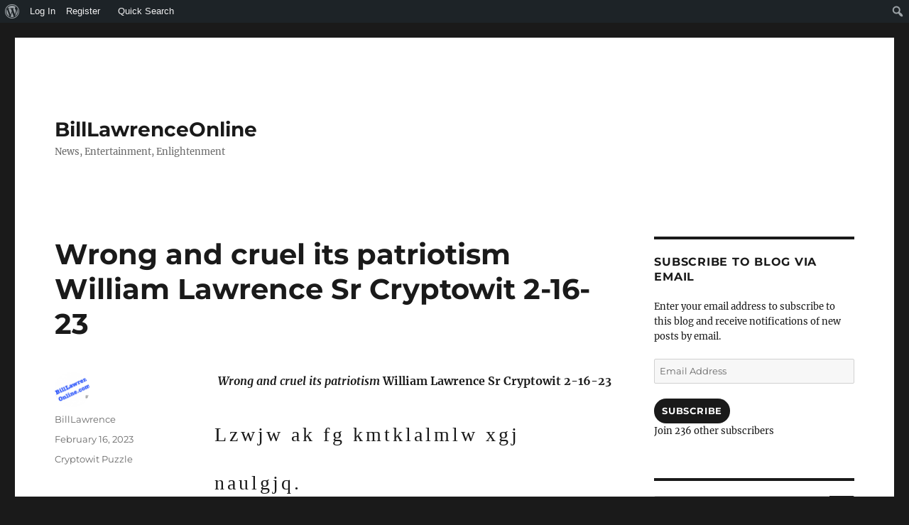

--- FILE ---
content_type: text/html; charset=UTF-8
request_url: https://billlawrenceonline.com/wrong-and-cruel-its-patriotism/
body_size: 24392
content:
<!DOCTYPE html>
<html lang="en" class="no-js">
<head>
	<meta charset="UTF-8">
	<meta name="viewport" content="width=device-width, initial-scale=1.0">
	<link rel="profile" href="https://gmpg.org/xfn/11">
		<link rel="pingback" href="https://billlawrenceonline.com/xmlrpc.php">
		<script>(function(html){html.className = html.className.replace(/\bno-js\b/,'js')})(document.documentElement);</script>
<meta name='robots' content='index, follow, max-image-preview:large, max-snippet:-1, max-video-preview:-1' />
	<style>img:is([sizes="auto" i], [sizes^="auto," i]) { contain-intrinsic-size: 3000px 1500px }</style>
	
	<!-- This site is optimized with the Yoast SEO plugin v25.8 - https://yoast.com/wordpress/plugins/seo/ -->
	<title>Wrong and cruel its patriotism Leo Tolstoy</title>
	<meta name="description" content="The greater the state, the more wrong and cruel its patriotism, the greater the sum of suffering upon which its power is founded. Leo Tolstoy" class="yoast-seo-meta-tag" />
	<link rel="canonical" href="https://billlawrenceonline.com/wrong-and-cruel-its-patriotism/" class="yoast-seo-meta-tag" />
	<meta name="twitter:label1" content="Written by" class="yoast-seo-meta-tag" />
	<meta name="twitter:data1" content="BillLawrence" class="yoast-seo-meta-tag" />
	<meta name="twitter:label2" content="Est. reading time" class="yoast-seo-meta-tag" />
	<meta name="twitter:data2" content="1 minute" class="yoast-seo-meta-tag" />
	<script type="application/ld+json" class="yoast-schema-graph">{"@context":"https://schema.org","@graph":[{"@type":"Article","@id":"https://billlawrenceonline.com/wrong-and-cruel-its-patriotism/#article","isPartOf":{"@id":"https://billlawrenceonline.com/wrong-and-cruel-its-patriotism/"},"author":{"name":"BillLawrence","@id":"https://billlawrenceonline.com/#/schema/person/2f8c1155a5c84c72e6997a6693506b4f"},"headline":"Wrong and cruel its patriotism William Lawrence Sr Cryptowit 2-16-23","datePublished":"2023-02-16T12:00:00+00:00","mainEntityOfPage":{"@id":"https://billlawrenceonline.com/wrong-and-cruel-its-patriotism/"},"wordCount":68,"commentCount":0,"publisher":{"@id":"https://billlawrenceonline.com/#organization"},"image":{"@id":"https://billlawrenceonline.com/wrong-and-cruel-its-patriotism/#primaryimage"},"thumbnailUrl":"https://billlawrenceonline.com/wp-content/uploads/2014/11/Cyrptowit-Logo.png","articleSection":["Cryptowit Puzzle"],"inLanguage":"en","potentialAction":[{"@type":"CommentAction","name":"Comment","target":["https://billlawrenceonline.com/wrong-and-cruel-its-patriotism/#respond"]}]},{"@type":"WebPage","@id":"https://billlawrenceonline.com/wrong-and-cruel-its-patriotism/","url":"https://billlawrenceonline.com/wrong-and-cruel-its-patriotism/","name":"Wrong and cruel its patriotism Leo Tolstoy","isPartOf":{"@id":"https://billlawrenceonline.com/#website"},"primaryImageOfPage":{"@id":"https://billlawrenceonline.com/wrong-and-cruel-its-patriotism/#primaryimage"},"image":{"@id":"https://billlawrenceonline.com/wrong-and-cruel-its-patriotism/#primaryimage"},"thumbnailUrl":"https://billlawrenceonline.com/wp-content/uploads/2014/11/Cyrptowit-Logo.png","datePublished":"2023-02-16T12:00:00+00:00","description":"The greater the state, the more wrong and cruel its patriotism, the greater the sum of suffering upon which its power is founded. Leo Tolstoy","breadcrumb":{"@id":"https://billlawrenceonline.com/wrong-and-cruel-its-patriotism/#breadcrumb"},"inLanguage":"en","potentialAction":[{"@type":"ReadAction","target":["https://billlawrenceonline.com/wrong-and-cruel-its-patriotism/"]}]},{"@type":"ImageObject","inLanguage":"en","@id":"https://billlawrenceonline.com/wrong-and-cruel-its-patriotism/#primaryimage","url":"https://billlawrenceonline.com/wp-content/uploads/2014/11/Cyrptowit-Logo.png","contentUrl":"https://billlawrenceonline.com/wp-content/uploads/2014/11/Cyrptowit-Logo.png"},{"@type":"BreadcrumbList","@id":"https://billlawrenceonline.com/wrong-and-cruel-its-patriotism/#breadcrumb","itemListElement":[{"@type":"ListItem","position":1,"name":"Home","item":"https://billlawrenceonline.com/"},{"@type":"ListItem","position":2,"name":"Wrong and cruel its patriotism William Lawrence Sr Cryptowit 2-16-23"}]},{"@type":"WebSite","@id":"https://billlawrenceonline.com/#website","url":"https://billlawrenceonline.com/","name":"BillLawrenceOnline","description":"News, Entertainment, Enlightenment","publisher":{"@id":"https://billlawrenceonline.com/#organization"},"potentialAction":[{"@type":"SearchAction","target":{"@type":"EntryPoint","urlTemplate":"https://billlawrenceonline.com/?s={search_term_string}"},"query-input":{"@type":"PropertyValueSpecification","valueRequired":true,"valueName":"search_term_string"}}],"inLanguage":"en"},{"@type":"Organization","@id":"https://billlawrenceonline.com/#organization","name":"BillLawrenceOnline","url":"https://billlawrenceonline.com/","logo":{"@type":"ImageObject","inLanguage":"en","@id":"https://billlawrenceonline.com/#/schema/logo/image/","url":"https://i0.wp.com/billlawrenceonline.com/wp-content/uploads/2014/04/BillLawrenceOnline1-e1399420426975.gif?fit=150%2C90&ssl=1","contentUrl":"https://i0.wp.com/billlawrenceonline.com/wp-content/uploads/2014/04/BillLawrenceOnline1-e1399420426975.gif?fit=150%2C90&ssl=1","width":150,"height":90,"caption":"BillLawrenceOnline"},"image":{"@id":"https://billlawrenceonline.com/#/schema/logo/image/"},"sameAs":["https://www.facebook.com/BillLawrenceOnline","https://x.com/billlawr"]},{"@type":"Person","@id":"https://billlawrenceonline.com/#/schema/person/2f8c1155a5c84c72e6997a6693506b4f","name":"BillLawrence","image":{"@type":"ImageObject","inLanguage":"en","@id":"https://billlawrenceonline.com/#/schema/person/image/","url":"https://billlawrenceonline.com/wp-content/uploads/avatars/1/0d1e3665562c16be632c0fa05be0e0d1-bpfull.png","contentUrl":"https://billlawrenceonline.com/wp-content/uploads/avatars/1/0d1e3665562c16be632c0fa05be0e0d1-bpfull.png","caption":"BillLawrence"}}]}</script>
	<!-- / Yoast SEO plugin. -->


<link rel='dns-prefetch' href='//secure.gravatar.com' />
<link rel='dns-prefetch' href='//stats.wp.com' />
<link rel='dns-prefetch' href='//widgets.wp.com' />
<link rel='dns-prefetch' href='//s0.wp.com' />
<link rel='dns-prefetch' href='//0.gravatar.com' />
<link rel='dns-prefetch' href='//1.gravatar.com' />
<link rel='dns-prefetch' href='//2.gravatar.com' />
<link rel='preconnect' href='//i0.wp.com' />
<link rel='preconnect' href='//c0.wp.com' />
<link rel="alternate" type="application/rss+xml" title="BillLawrenceOnline &raquo; Feed" href="https://billlawrenceonline.com/feed/" />
<link rel="alternate" type="application/rss+xml" title="BillLawrenceOnline &raquo; Comments Feed" href="https://billlawrenceonline.com/comments/feed/" />
<link rel="alternate" type="application/rss+xml" title="BillLawrenceOnline &raquo; Wrong and cruel its patriotism William Lawrence Sr Cryptowit 2-16-23 Comments Feed" href="https://billlawrenceonline.com/wrong-and-cruel-its-patriotism/feed/" />
<script>
window._wpemojiSettings = {"baseUrl":"https:\/\/s.w.org\/images\/core\/emoji\/16.0.1\/72x72\/","ext":".png","svgUrl":"https:\/\/s.w.org\/images\/core\/emoji\/16.0.1\/svg\/","svgExt":".svg","source":{"concatemoji":"https:\/\/billlawrenceonline.com\/wp-includes\/js\/wp-emoji-release.min.js?ver=6.8.2"}};
/*! This file is auto-generated */
!function(s,n){var o,i,e;function c(e){try{var t={supportTests:e,timestamp:(new Date).valueOf()};sessionStorage.setItem(o,JSON.stringify(t))}catch(e){}}function p(e,t,n){e.clearRect(0,0,e.canvas.width,e.canvas.height),e.fillText(t,0,0);var t=new Uint32Array(e.getImageData(0,0,e.canvas.width,e.canvas.height).data),a=(e.clearRect(0,0,e.canvas.width,e.canvas.height),e.fillText(n,0,0),new Uint32Array(e.getImageData(0,0,e.canvas.width,e.canvas.height).data));return t.every(function(e,t){return e===a[t]})}function u(e,t){e.clearRect(0,0,e.canvas.width,e.canvas.height),e.fillText(t,0,0);for(var n=e.getImageData(16,16,1,1),a=0;a<n.data.length;a++)if(0!==n.data[a])return!1;return!0}function f(e,t,n,a){switch(t){case"flag":return n(e,"\ud83c\udff3\ufe0f\u200d\u26a7\ufe0f","\ud83c\udff3\ufe0f\u200b\u26a7\ufe0f")?!1:!n(e,"\ud83c\udde8\ud83c\uddf6","\ud83c\udde8\u200b\ud83c\uddf6")&&!n(e,"\ud83c\udff4\udb40\udc67\udb40\udc62\udb40\udc65\udb40\udc6e\udb40\udc67\udb40\udc7f","\ud83c\udff4\u200b\udb40\udc67\u200b\udb40\udc62\u200b\udb40\udc65\u200b\udb40\udc6e\u200b\udb40\udc67\u200b\udb40\udc7f");case"emoji":return!a(e,"\ud83e\udedf")}return!1}function g(e,t,n,a){var r="undefined"!=typeof WorkerGlobalScope&&self instanceof WorkerGlobalScope?new OffscreenCanvas(300,150):s.createElement("canvas"),o=r.getContext("2d",{willReadFrequently:!0}),i=(o.textBaseline="top",o.font="600 32px Arial",{});return e.forEach(function(e){i[e]=t(o,e,n,a)}),i}function t(e){var t=s.createElement("script");t.src=e,t.defer=!0,s.head.appendChild(t)}"undefined"!=typeof Promise&&(o="wpEmojiSettingsSupports",i=["flag","emoji"],n.supports={everything:!0,everythingExceptFlag:!0},e=new Promise(function(e){s.addEventListener("DOMContentLoaded",e,{once:!0})}),new Promise(function(t){var n=function(){try{var e=JSON.parse(sessionStorage.getItem(o));if("object"==typeof e&&"number"==typeof e.timestamp&&(new Date).valueOf()<e.timestamp+604800&&"object"==typeof e.supportTests)return e.supportTests}catch(e){}return null}();if(!n){if("undefined"!=typeof Worker&&"undefined"!=typeof OffscreenCanvas&&"undefined"!=typeof URL&&URL.createObjectURL&&"undefined"!=typeof Blob)try{var e="postMessage("+g.toString()+"("+[JSON.stringify(i),f.toString(),p.toString(),u.toString()].join(",")+"));",a=new Blob([e],{type:"text/javascript"}),r=new Worker(URL.createObjectURL(a),{name:"wpTestEmojiSupports"});return void(r.onmessage=function(e){c(n=e.data),r.terminate(),t(n)})}catch(e){}c(n=g(i,f,p,u))}t(n)}).then(function(e){for(var t in e)n.supports[t]=e[t],n.supports.everything=n.supports.everything&&n.supports[t],"flag"!==t&&(n.supports.everythingExceptFlag=n.supports.everythingExceptFlag&&n.supports[t]);n.supports.everythingExceptFlag=n.supports.everythingExceptFlag&&!n.supports.flag,n.DOMReady=!1,n.readyCallback=function(){n.DOMReady=!0}}).then(function(){return e}).then(function(){var e;n.supports.everything||(n.readyCallback(),(e=n.source||{}).concatemoji?t(e.concatemoji):e.wpemoji&&e.twemoji&&(t(e.twemoji),t(e.wpemoji)))}))}((window,document),window._wpemojiSettings);
</script>
<link rel='stylesheet' id='twentysixteen-jetpack-css' href='https://c0.wp.com/p/jetpack/14.9.1/modules/theme-tools/compat/twentysixteen.css' media='all' />
<link rel='stylesheet' id='jetpack_related-posts-css' href='https://c0.wp.com/p/jetpack/14.9.1/modules/related-posts/related-posts.css' media='all' />
<link rel='stylesheet' id='dashicons-css' href='https://c0.wp.com/c/6.8.2/wp-includes/css/dashicons.min.css' media='all' />
<link rel='stylesheet' id='admin-bar-css' href='https://c0.wp.com/c/6.8.2/wp-includes/css/admin-bar.min.css' media='all' />
<style id='admin-bar-inline-css'>

		@media screen { html { margin-top: 32px !important; } }
		@media screen and ( max-width: 782px ) { html { margin-top: 46px !important; } }
	
@media print { #wpadminbar { display:none; } }

			.admin-bar {
				position: inherit !important;
				top: auto !important;
			}
			.admin-bar .goog-te-banner-frame {
				top: 32px !important
			}
			@media screen and (max-width: 782px) {
				.admin-bar .goog-te-banner-frame {
					top: 46px !important;
				}
			}
			@media screen and (max-width: 480px) {
				.admin-bar .goog-te-banner-frame {
					position: absolute;
				}
			}
		
</style>
<style id='wp-emoji-styles-inline-css'>

	img.wp-smiley, img.emoji {
		display: inline !important;
		border: none !important;
		box-shadow: none !important;
		height: 1em !important;
		width: 1em !important;
		margin: 0 0.07em !important;
		vertical-align: -0.1em !important;
		background: none !important;
		padding: 0 !important;
	}
</style>
<link rel='stylesheet' id='wp-block-library-css' href='https://billlawrenceonline.com/wp-content/plugins/gutenberg/build/block-library/style.css?ver=21.5.0' media='all' />
<link rel='stylesheet' id='wp-block-library-theme-css' href='https://billlawrenceonline.com/wp-content/plugins/gutenberg/build/block-library/theme.css?ver=21.5.0' media='all' />
<style id='classic-theme-styles-inline-css'>
/*! This file is auto-generated */
.wp-block-button__link{color:#fff;background-color:#32373c;border-radius:9999px;box-shadow:none;text-decoration:none;padding:calc(.667em + 2px) calc(1.333em + 2px);font-size:1.125em}.wp-block-file__button{background:#32373c;color:#fff;text-decoration:none}
</style>
<style id='bp-login-form-style-inline-css'>
.widget_bp_core_login_widget .bp-login-widget-user-avatar{float:left}.widget_bp_core_login_widget .bp-login-widget-user-links{margin-left:70px}#bp-login-widget-form label{display:block;font-weight:600;margin:15px 0 5px;width:auto}#bp-login-widget-form input[type=password],#bp-login-widget-form input[type=text]{background-color:#fafafa;border:1px solid #d6d6d6;border-radius:0;font:inherit;font-size:100%;padding:.5em;width:100%}#bp-login-widget-form .bp-login-widget-register-link,#bp-login-widget-form .login-submit{display:inline;width:-moz-fit-content;width:fit-content}#bp-login-widget-form .bp-login-widget-register-link{margin-left:1em}#bp-login-widget-form .bp-login-widget-register-link a{filter:invert(1)}#bp-login-widget-form .bp-login-widget-pwd-link{font-size:80%}

</style>
<style id='bp-member-style-inline-css'>
[data-type="bp/member"] input.components-placeholder__input{border:1px solid #757575;border-radius:2px;flex:1 1 auto;padding:6px 8px}.bp-block-member{position:relative}.bp-block-member .member-content{display:flex}.bp-block-member .user-nicename{display:block}.bp-block-member .user-nicename a{border:none;color:currentColor;text-decoration:none}.bp-block-member .bp-profile-button{width:100%}.bp-block-member .bp-profile-button a.button{bottom:10px;display:inline-block;margin:18px 0 0;position:absolute;right:0}.bp-block-member.has-cover .item-header-avatar,.bp-block-member.has-cover .member-content,.bp-block-member.has-cover .member-description{z-index:2}.bp-block-member.has-cover .member-content,.bp-block-member.has-cover .member-description{padding-top:75px}.bp-block-member.has-cover .bp-member-cover-image{background-color:#c5c5c5;background-position:top;background-repeat:no-repeat;background-size:cover;border:0;display:block;height:150px;left:0;margin:0;padding:0;position:absolute;top:0;width:100%;z-index:1}.bp-block-member img.avatar{height:auto;width:auto}.bp-block-member.avatar-none .item-header-avatar{display:none}.bp-block-member.avatar-none.has-cover{min-height:200px}.bp-block-member.avatar-full{min-height:150px}.bp-block-member.avatar-full .item-header-avatar{width:180px}.bp-block-member.avatar-thumb .member-content{align-items:center;min-height:50px}.bp-block-member.avatar-thumb .item-header-avatar{width:70px}.bp-block-member.avatar-full.has-cover{min-height:300px}.bp-block-member.avatar-full.has-cover .item-header-avatar{width:200px}.bp-block-member.avatar-full.has-cover img.avatar{background:#fffc;border:2px solid #fff;margin-left:20px}.bp-block-member.avatar-thumb.has-cover .item-header-avatar{padding-top:75px}.entry .entry-content .bp-block-member .user-nicename a{border:none;color:currentColor;text-decoration:none}

</style>
<style id='bp-members-style-inline-css'>
[data-type="bp/members"] .components-placeholder.is-appender{min-height:0}[data-type="bp/members"] .components-placeholder.is-appender .components-placeholder__label:empty{display:none}[data-type="bp/members"] .components-placeholder input.components-placeholder__input{border:1px solid #757575;border-radius:2px;flex:1 1 auto;padding:6px 8px}[data-type="bp/members"].avatar-none .member-description{width:calc(100% - 44px)}[data-type="bp/members"].avatar-full .member-description{width:calc(100% - 224px)}[data-type="bp/members"].avatar-thumb .member-description{width:calc(100% - 114px)}[data-type="bp/members"] .member-content{position:relative}[data-type="bp/members"] .member-content .is-right{position:absolute;right:2px;top:2px}[data-type="bp/members"] .columns-2 .member-content .member-description,[data-type="bp/members"] .columns-3 .member-content .member-description,[data-type="bp/members"] .columns-4 .member-content .member-description{padding-left:44px;width:calc(100% - 44px)}[data-type="bp/members"] .columns-3 .is-right{right:-10px}[data-type="bp/members"] .columns-4 .is-right{right:-50px}.bp-block-members.is-grid{display:flex;flex-wrap:wrap;padding:0}.bp-block-members.is-grid .member-content{margin:0 1.25em 1.25em 0;width:100%}@media(min-width:600px){.bp-block-members.columns-2 .member-content{width:calc(50% - .625em)}.bp-block-members.columns-2 .member-content:nth-child(2n){margin-right:0}.bp-block-members.columns-3 .member-content{width:calc(33.33333% - .83333em)}.bp-block-members.columns-3 .member-content:nth-child(3n){margin-right:0}.bp-block-members.columns-4 .member-content{width:calc(25% - .9375em)}.bp-block-members.columns-4 .member-content:nth-child(4n){margin-right:0}}.bp-block-members .member-content{display:flex;flex-direction:column;padding-bottom:1em;text-align:center}.bp-block-members .member-content .item-header-avatar,.bp-block-members .member-content .member-description{width:100%}.bp-block-members .member-content .item-header-avatar{margin:0 auto}.bp-block-members .member-content .item-header-avatar img.avatar{display:inline-block}@media(min-width:600px){.bp-block-members .member-content{flex-direction:row;text-align:left}.bp-block-members .member-content .item-header-avatar,.bp-block-members .member-content .member-description{width:auto}.bp-block-members .member-content .item-header-avatar{margin:0}}.bp-block-members .member-content .user-nicename{display:block}.bp-block-members .member-content .user-nicename a{border:none;color:currentColor;text-decoration:none}.bp-block-members .member-content time{color:#767676;display:block;font-size:80%}.bp-block-members.avatar-none .item-header-avatar{display:none}.bp-block-members.avatar-full{min-height:190px}.bp-block-members.avatar-full .item-header-avatar{width:180px}.bp-block-members.avatar-thumb .member-content{min-height:80px}.bp-block-members.avatar-thumb .item-header-avatar{width:70px}.bp-block-members.columns-2 .member-content,.bp-block-members.columns-3 .member-content,.bp-block-members.columns-4 .member-content{display:block;text-align:center}.bp-block-members.columns-2 .member-content .item-header-avatar,.bp-block-members.columns-3 .member-content .item-header-avatar,.bp-block-members.columns-4 .member-content .item-header-avatar{margin:0 auto}.bp-block-members img.avatar{height:auto;max-width:-moz-fit-content;max-width:fit-content;width:auto}.bp-block-members .member-content.has-activity{align-items:center}.bp-block-members .member-content.has-activity .item-header-avatar{padding-right:1em}.bp-block-members .member-content.has-activity .wp-block-quote{margin-bottom:0;text-align:left}.bp-block-members .member-content.has-activity .wp-block-quote cite a,.entry .entry-content .bp-block-members .user-nicename a{border:none;color:currentColor;text-decoration:none}

</style>
<style id='bp-dynamic-members-style-inline-css'>
.bp-dynamic-block-container .item-options{font-size:.5em;margin:0 0 1em;padding:1em 0}.bp-dynamic-block-container .item-options a.selected{font-weight:600}.bp-dynamic-block-container ul.item-list{list-style:none;margin:1em 0;padding-left:0}.bp-dynamic-block-container ul.item-list li{margin-bottom:1em}.bp-dynamic-block-container ul.item-list li:after,.bp-dynamic-block-container ul.item-list li:before{content:" ";display:table}.bp-dynamic-block-container ul.item-list li:after{clear:both}.bp-dynamic-block-container ul.item-list li .item-avatar{float:left;width:60px}.bp-dynamic-block-container ul.item-list li .item{margin-left:70px}

</style>
<style id='bp-online-members-style-inline-css'>
.widget_bp_core_whos_online_widget .avatar-block,[data-type="bp/online-members"] .avatar-block{display:flex;flex-flow:row wrap}.widget_bp_core_whos_online_widget .avatar-block img,[data-type="bp/online-members"] .avatar-block img{margin:.5em}

</style>
<style id='bp-active-members-style-inline-css'>
.widget_bp_core_recently_active_widget .avatar-block,[data-type="bp/active-members"] .avatar-block{display:flex;flex-flow:row wrap}.widget_bp_core_recently_active_widget .avatar-block img,[data-type="bp/active-members"] .avatar-block img{margin:.5em}

</style>
<style id='bp-latest-activities-style-inline-css'>
.bp-latest-activities .components-flex.components-select-control select[multiple]{height:auto;padding:0 8px}.bp-latest-activities .components-flex.components-select-control select[multiple]+.components-input-control__suffix svg{display:none}.bp-latest-activities-block a,.entry .entry-content .bp-latest-activities-block a{border:none;text-decoration:none}.bp-latest-activities-block .activity-list.item-list blockquote{border:none;padding:0}.bp-latest-activities-block .activity-list.item-list blockquote .activity-item:not(.mini){box-shadow:1px 0 4px #00000026;padding:0 1em;position:relative}.bp-latest-activities-block .activity-list.item-list blockquote .activity-item:not(.mini):after,.bp-latest-activities-block .activity-list.item-list blockquote .activity-item:not(.mini):before{border-color:#0000;border-style:solid;content:"";display:block;height:0;left:15px;position:absolute;width:0}.bp-latest-activities-block .activity-list.item-list blockquote .activity-item:not(.mini):before{border-top-color:#00000026;border-width:9px;bottom:-18px;left:14px}.bp-latest-activities-block .activity-list.item-list blockquote .activity-item:not(.mini):after{border-top-color:#fff;border-width:8px;bottom:-16px}.bp-latest-activities-block .activity-list.item-list blockquote .activity-item.mini .avatar{display:inline-block;height:20px;margin-right:2px;vertical-align:middle;width:20px}.bp-latest-activities-block .activity-list.item-list footer{align-items:center;display:flex}.bp-latest-activities-block .activity-list.item-list footer img.avatar{border:none;display:inline-block;margin-right:.5em}.bp-latest-activities-block .activity-list.item-list footer .activity-time-since{font-size:90%}.bp-latest-activities-block .widget-error{border-left:4px solid #0b80a4;box-shadow:1px 0 4px #00000026}.bp-latest-activities-block .widget-error p{padding:0 1em}

</style>
<link rel='stylesheet' id='mediaelement-css' href='https://c0.wp.com/c/6.8.2/wp-includes/js/mediaelement/mediaelementplayer-legacy.min.css' media='all' />
<link rel='stylesheet' id='wp-mediaelement-css' href='https://c0.wp.com/c/6.8.2/wp-includes/js/mediaelement/wp-mediaelement.min.css' media='all' />
<style id='jetpack-sharing-buttons-style-inline-css'>
.jetpack-sharing-buttons__services-list{display:flex;flex-direction:row;flex-wrap:wrap;gap:0;list-style-type:none;margin:5px;padding:0}.jetpack-sharing-buttons__services-list.has-small-icon-size{font-size:12px}.jetpack-sharing-buttons__services-list.has-normal-icon-size{font-size:16px}.jetpack-sharing-buttons__services-list.has-large-icon-size{font-size:24px}.jetpack-sharing-buttons__services-list.has-huge-icon-size{font-size:36px}@media print{.jetpack-sharing-buttons__services-list{display:none!important}}.editor-styles-wrapper .wp-block-jetpack-sharing-buttons{gap:0;padding-inline-start:0}ul.jetpack-sharing-buttons__services-list.has-background{padding:1.25em 2.375em}
</style>
<style id='filebird-block-filebird-gallery-style-inline-css'>
ul.filebird-block-filebird-gallery{margin:auto!important;padding:0!important;width:100%}ul.filebird-block-filebird-gallery.layout-grid{display:grid;grid-gap:20px;align-items:stretch;grid-template-columns:repeat(var(--columns),1fr);justify-items:stretch}ul.filebird-block-filebird-gallery.layout-grid li img{border:1px solid #ccc;box-shadow:2px 2px 6px 0 rgba(0,0,0,.3);height:100%;max-width:100%;-o-object-fit:cover;object-fit:cover;width:100%}ul.filebird-block-filebird-gallery.layout-masonry{-moz-column-count:var(--columns);-moz-column-gap:var(--space);column-gap:var(--space);-moz-column-width:var(--min-width);columns:var(--min-width) var(--columns);display:block;overflow:auto}ul.filebird-block-filebird-gallery.layout-masonry li{margin-bottom:var(--space)}ul.filebird-block-filebird-gallery li{list-style:none}ul.filebird-block-filebird-gallery li figure{height:100%;margin:0;padding:0;position:relative;width:100%}ul.filebird-block-filebird-gallery li figure figcaption{background:linear-gradient(0deg,rgba(0,0,0,.7),rgba(0,0,0,.3) 70%,transparent);bottom:0;box-sizing:border-box;color:#fff;font-size:.8em;margin:0;max-height:100%;overflow:auto;padding:3em .77em .7em;position:absolute;text-align:center;width:100%;z-index:2}ul.filebird-block-filebird-gallery li figure figcaption a{color:inherit}

</style>
<link rel='stylesheet' id='bp-admin-bar-css' href='https://billlawrenceonline.com/wp-content/plugins/buddypress/bp-core/css/admin-bar.min.css?ver=14.3.4' media='all' />
<link rel='stylesheet' id='plyr-css-css' href='https://billlawrenceonline.com/wp-content/plugins/easy-video-player/lib/plyr.css?ver=6.8.2' media='all' />
<link rel='stylesheet' id='adminbar_search-css' href='https://billlawrenceonline.com/wp-content/plugins/enhanced-admin-bar-with-codex-search/css/adminbar_search.css?ver=2.0.5.3' media='all' />
<style id='global-styles-inline-css'>
:root{--wp--preset--aspect-ratio--square: 1;--wp--preset--aspect-ratio--4-3: 4/3;--wp--preset--aspect-ratio--3-4: 3/4;--wp--preset--aspect-ratio--3-2: 3/2;--wp--preset--aspect-ratio--2-3: 2/3;--wp--preset--aspect-ratio--16-9: 16/9;--wp--preset--aspect-ratio--9-16: 9/16;--wp--preset--color--black: #000000;--wp--preset--color--cyan-bluish-gray: #abb8c3;--wp--preset--color--white: #fff;--wp--preset--color--pale-pink: #f78da7;--wp--preset--color--vivid-red: #cf2e2e;--wp--preset--color--luminous-vivid-orange: #ff6900;--wp--preset--color--luminous-vivid-amber: #fcb900;--wp--preset--color--light-green-cyan: #7bdcb5;--wp--preset--color--vivid-green-cyan: #00d084;--wp--preset--color--pale-cyan-blue: #8ed1fc;--wp--preset--color--vivid-cyan-blue: #0693e3;--wp--preset--color--vivid-purple: #9b51e0;--wp--preset--color--dark-gray: #1a1a1a;--wp--preset--color--medium-gray: #686868;--wp--preset--color--light-gray: #e5e5e5;--wp--preset--color--blue-gray: #4d545c;--wp--preset--color--bright-blue: #007acc;--wp--preset--color--light-blue: #9adffd;--wp--preset--color--dark-brown: #402b30;--wp--preset--color--medium-brown: #774e24;--wp--preset--color--dark-red: #640c1f;--wp--preset--color--bright-red: #ff675f;--wp--preset--color--yellow: #ffef8e;--wp--preset--gradient--vivid-cyan-blue-to-vivid-purple: linear-gradient(135deg,rgb(6,147,227) 0%,rgb(155,81,224) 100%);--wp--preset--gradient--light-green-cyan-to-vivid-green-cyan: linear-gradient(135deg,rgb(122,220,180) 0%,rgb(0,208,130) 100%);--wp--preset--gradient--luminous-vivid-amber-to-luminous-vivid-orange: linear-gradient(135deg,rgb(252,185,0) 0%,rgb(255,105,0) 100%);--wp--preset--gradient--luminous-vivid-orange-to-vivid-red: linear-gradient(135deg,rgb(255,105,0) 0%,rgb(207,46,46) 100%);--wp--preset--gradient--very-light-gray-to-cyan-bluish-gray: linear-gradient(135deg,rgb(238,238,238) 0%,rgb(169,184,195) 100%);--wp--preset--gradient--cool-to-warm-spectrum: linear-gradient(135deg,rgb(74,234,220) 0%,rgb(151,120,209) 20%,rgb(207,42,186) 40%,rgb(238,44,130) 60%,rgb(251,105,98) 80%,rgb(254,248,76) 100%);--wp--preset--gradient--blush-light-purple: linear-gradient(135deg,rgb(255,206,236) 0%,rgb(152,150,240) 100%);--wp--preset--gradient--blush-bordeaux: linear-gradient(135deg,rgb(254,205,165) 0%,rgb(254,45,45) 50%,rgb(107,0,62) 100%);--wp--preset--gradient--luminous-dusk: linear-gradient(135deg,rgb(255,203,112) 0%,rgb(199,81,192) 50%,rgb(65,88,208) 100%);--wp--preset--gradient--pale-ocean: linear-gradient(135deg,rgb(255,245,203) 0%,rgb(182,227,212) 50%,rgb(51,167,181) 100%);--wp--preset--gradient--electric-grass: linear-gradient(135deg,rgb(202,248,128) 0%,rgb(113,206,126) 100%);--wp--preset--gradient--midnight: linear-gradient(135deg,rgb(2,3,129) 0%,rgb(40,116,252) 100%);--wp--preset--font-size--small: 13px;--wp--preset--font-size--medium: 20px;--wp--preset--font-size--large: 36px;--wp--preset--font-size--x-large: 42px;--wp--preset--spacing--20: 0.44rem;--wp--preset--spacing--30: 0.67rem;--wp--preset--spacing--40: 1rem;--wp--preset--spacing--50: 1.5rem;--wp--preset--spacing--60: 2.25rem;--wp--preset--spacing--70: 3.38rem;--wp--preset--spacing--80: 5.06rem;--wp--preset--shadow--natural: 6px 6px 9px rgba(0, 0, 0, 0.2);--wp--preset--shadow--deep: 12px 12px 50px rgba(0, 0, 0, 0.4);--wp--preset--shadow--sharp: 6px 6px 0px rgba(0, 0, 0, 0.2);--wp--preset--shadow--outlined: 6px 6px 0px -3px rgb(255, 255, 255), 6px 6px rgb(0, 0, 0);--wp--preset--shadow--crisp: 6px 6px 0px rgb(0, 0, 0);}:where(.is-layout-flex){gap: 0.5em;}:where(.is-layout-grid){gap: 0.5em;}body .is-layout-flex{display: flex;}.is-layout-flex{flex-wrap: wrap;align-items: center;}.is-layout-flex > :is(*, div){margin: 0;}body .is-layout-grid{display: grid;}.is-layout-grid > :is(*, div){margin: 0;}:where(.wp-block-columns.is-layout-flex){gap: 2em;}:where(.wp-block-columns.is-layout-grid){gap: 2em;}:where(.wp-block-post-template.is-layout-flex){gap: 1.25em;}:where(.wp-block-post-template.is-layout-grid){gap: 1.25em;}.has-black-color{color: var(--wp--preset--color--black) !important;}.has-cyan-bluish-gray-color{color: var(--wp--preset--color--cyan-bluish-gray) !important;}.has-white-color{color: var(--wp--preset--color--white) !important;}.has-pale-pink-color{color: var(--wp--preset--color--pale-pink) !important;}.has-vivid-red-color{color: var(--wp--preset--color--vivid-red) !important;}.has-luminous-vivid-orange-color{color: var(--wp--preset--color--luminous-vivid-orange) !important;}.has-luminous-vivid-amber-color{color: var(--wp--preset--color--luminous-vivid-amber) !important;}.has-light-green-cyan-color{color: var(--wp--preset--color--light-green-cyan) !important;}.has-vivid-green-cyan-color{color: var(--wp--preset--color--vivid-green-cyan) !important;}.has-pale-cyan-blue-color{color: var(--wp--preset--color--pale-cyan-blue) !important;}.has-vivid-cyan-blue-color{color: var(--wp--preset--color--vivid-cyan-blue) !important;}.has-vivid-purple-color{color: var(--wp--preset--color--vivid-purple) !important;}.has-black-background-color{background-color: var(--wp--preset--color--black) !important;}.has-cyan-bluish-gray-background-color{background-color: var(--wp--preset--color--cyan-bluish-gray) !important;}.has-white-background-color{background-color: var(--wp--preset--color--white) !important;}.has-pale-pink-background-color{background-color: var(--wp--preset--color--pale-pink) !important;}.has-vivid-red-background-color{background-color: var(--wp--preset--color--vivid-red) !important;}.has-luminous-vivid-orange-background-color{background-color: var(--wp--preset--color--luminous-vivid-orange) !important;}.has-luminous-vivid-amber-background-color{background-color: var(--wp--preset--color--luminous-vivid-amber) !important;}.has-light-green-cyan-background-color{background-color: var(--wp--preset--color--light-green-cyan) !important;}.has-vivid-green-cyan-background-color{background-color: var(--wp--preset--color--vivid-green-cyan) !important;}.has-pale-cyan-blue-background-color{background-color: var(--wp--preset--color--pale-cyan-blue) !important;}.has-vivid-cyan-blue-background-color{background-color: var(--wp--preset--color--vivid-cyan-blue) !important;}.has-vivid-purple-background-color{background-color: var(--wp--preset--color--vivid-purple) !important;}.has-black-border-color{border-color: var(--wp--preset--color--black) !important;}.has-cyan-bluish-gray-border-color{border-color: var(--wp--preset--color--cyan-bluish-gray) !important;}.has-white-border-color{border-color: var(--wp--preset--color--white) !important;}.has-pale-pink-border-color{border-color: var(--wp--preset--color--pale-pink) !important;}.has-vivid-red-border-color{border-color: var(--wp--preset--color--vivid-red) !important;}.has-luminous-vivid-orange-border-color{border-color: var(--wp--preset--color--luminous-vivid-orange) !important;}.has-luminous-vivid-amber-border-color{border-color: var(--wp--preset--color--luminous-vivid-amber) !important;}.has-light-green-cyan-border-color{border-color: var(--wp--preset--color--light-green-cyan) !important;}.has-vivid-green-cyan-border-color{border-color: var(--wp--preset--color--vivid-green-cyan) !important;}.has-pale-cyan-blue-border-color{border-color: var(--wp--preset--color--pale-cyan-blue) !important;}.has-vivid-cyan-blue-border-color{border-color: var(--wp--preset--color--vivid-cyan-blue) !important;}.has-vivid-purple-border-color{border-color: var(--wp--preset--color--vivid-purple) !important;}.has-vivid-cyan-blue-to-vivid-purple-gradient-background{background: var(--wp--preset--gradient--vivid-cyan-blue-to-vivid-purple) !important;}.has-light-green-cyan-to-vivid-green-cyan-gradient-background{background: var(--wp--preset--gradient--light-green-cyan-to-vivid-green-cyan) !important;}.has-luminous-vivid-amber-to-luminous-vivid-orange-gradient-background{background: var(--wp--preset--gradient--luminous-vivid-amber-to-luminous-vivid-orange) !important;}.has-luminous-vivid-orange-to-vivid-red-gradient-background{background: var(--wp--preset--gradient--luminous-vivid-orange-to-vivid-red) !important;}.has-very-light-gray-to-cyan-bluish-gray-gradient-background{background: var(--wp--preset--gradient--very-light-gray-to-cyan-bluish-gray) !important;}.has-cool-to-warm-spectrum-gradient-background{background: var(--wp--preset--gradient--cool-to-warm-spectrum) !important;}.has-blush-light-purple-gradient-background{background: var(--wp--preset--gradient--blush-light-purple) !important;}.has-blush-bordeaux-gradient-background{background: var(--wp--preset--gradient--blush-bordeaux) !important;}.has-luminous-dusk-gradient-background{background: var(--wp--preset--gradient--luminous-dusk) !important;}.has-pale-ocean-gradient-background{background: var(--wp--preset--gradient--pale-ocean) !important;}.has-electric-grass-gradient-background{background: var(--wp--preset--gradient--electric-grass) !important;}.has-midnight-gradient-background{background: var(--wp--preset--gradient--midnight) !important;}.has-small-font-size{font-size: var(--wp--preset--font-size--small) !important;}.has-medium-font-size{font-size: var(--wp--preset--font-size--medium) !important;}.has-large-font-size{font-size: var(--wp--preset--font-size--large) !important;}.has-x-large-font-size{font-size: var(--wp--preset--font-size--x-large) !important;}
:where(.wp-block-columns.is-layout-flex){gap: 2em;}:where(.wp-block-columns.is-layout-grid){gap: 2em;}
:root :where(.wp-block-pullquote){font-size: 1.5em;line-height: 1.6;}
:where(.wp-block-post-template.is-layout-flex){gap: 1.25em;}:where(.wp-block-post-template.is-layout-grid){gap: 1.25em;}
</style>
<link rel='stylesheet' id='twentysixteen-fonts-css' href='https://billlawrenceonline.com/wp-content/themes/twentysixteen/fonts/merriweather-plus-montserrat-plus-inconsolata.css?ver=20230328' media='all' />
<link rel='stylesheet' id='genericons-css' href='https://c0.wp.com/p/jetpack/14.9.1/_inc/genericons/genericons/genericons.css' media='all' />
<link rel='stylesheet' id='twentysixteen-style-css' href='https://billlawrenceonline.com/wp-content/themes/twentysixteen/style.css?ver=20250715' media='all' />
<link rel='stylesheet' id='twentysixteen-block-style-css' href='https://billlawrenceonline.com/wp-content/themes/twentysixteen/css/blocks.css?ver=20240817' media='all' />
<!--[if lt IE 10]>
<link rel='stylesheet' id='twentysixteen-ie-css' href='https://billlawrenceonline.com/wp-content/themes/twentysixteen/css/ie.css?ver=20170530' media='all' />
<![endif]-->
<!--[if lt IE 9]>
<link rel='stylesheet' id='twentysixteen-ie8-css' href='https://billlawrenceonline.com/wp-content/themes/twentysixteen/css/ie8.css?ver=20170530' media='all' />
<![endif]-->
<!--[if lt IE 8]>
<link rel='stylesheet' id='twentysixteen-ie7-css' href='https://billlawrenceonline.com/wp-content/themes/twentysixteen/css/ie7.css?ver=20170530' media='all' />
<![endif]-->
<link rel='stylesheet' id='jetpack_likes-css' href='https://c0.wp.com/p/jetpack/14.9.1/modules/likes/style.css' media='all' />
<link rel='stylesheet' id='jetpack-subscriptions-css' href='https://c0.wp.com/p/jetpack/14.9.1/_inc/build/subscriptions/subscriptions.min.css' media='all' />
<link rel='stylesheet' id='sharedaddy-css' href='https://c0.wp.com/p/jetpack/14.9.1/modules/sharedaddy/sharing.css' media='all' />
<link rel='stylesheet' id='social-logos-css' href='https://c0.wp.com/p/jetpack/14.9.1/_inc/social-logos/social-logos.min.css' media='all' />
<script src="https://c0.wp.com/c/6.8.2/wp-includes/js/jquery/jquery.min.js" id="jquery-core-js"></script>
<script src="https://c0.wp.com/c/6.8.2/wp-includes/js/jquery/jquery-migrate.min.js" id="jquery-migrate-js"></script>
<script id="jetpack_related-posts-js-extra">
var related_posts_js_options = {"post_heading":"h4"};
</script>
<script src="https://c0.wp.com/p/jetpack/14.9.1/_inc/build/related-posts/related-posts.min.js" id="jetpack_related-posts-js"></script>
<script id="plyr-js-js-extra">
var easy_video_player = {"plyr_iconUrl":"https:\/\/billlawrenceonline.com\/wp-content\/plugins\/easy-video-player\/lib\/plyr.svg","plyr_blankVideo":"https:\/\/billlawrenceonline.com\/wp-content\/plugins\/easy-video-player\/lib\/blank.mp4"};
</script>
<script src="https://billlawrenceonline.com/wp-content/plugins/easy-video-player/lib/plyr.js?ver=6.8.2" id="plyr-js-js"></script>
<!--[if lt IE 9]>
<script src="https://billlawrenceonline.com/wp-content/themes/twentysixteen/js/html5.js?ver=3.7.3" id="twentysixteen-html5-js"></script>
<![endif]-->
<script id="twentysixteen-script-js-extra">
var screenReaderText = {"expand":"expand child menu","collapse":"collapse child menu"};
</script>
<script src="https://billlawrenceonline.com/wp-content/themes/twentysixteen/js/functions.js?ver=20230629" id="twentysixteen-script-js" defer data-wp-strategy="defer"></script>
<link rel="https://api.w.org/" href="https://billlawrenceonline.com/wp-json/" /><link rel="alternate" title="JSON" type="application/json" href="https://billlawrenceonline.com/wp-json/wp/v2/posts/20070" /><link rel="EditURI" type="application/rsd+xml" title="RSD" href="https://billlawrenceonline.com/xmlrpc.php?rsd" />
<meta name="generator" content="WordPress 6.8.2" />
<link rel='shortlink' href='https://wp.me/p4zE4w-5dI' />
<link rel="alternate" title="oEmbed (JSON)" type="application/json+oembed" href="https://billlawrenceonline.com/wp-json/oembed/1.0/embed?url=https%3A%2F%2Fbilllawrenceonline.com%2Fwrong-and-cruel-its-patriotism%2F" />
<link rel="alternate" title="oEmbed (XML)" type="text/xml+oembed" href="https://billlawrenceonline.com/wp-json/oembed/1.0/embed?url=https%3A%2F%2Fbilllawrenceonline.com%2Fwrong-and-cruel-its-patriotism%2F&#038;format=xml" />

	<script type="text/javascript">var ajaxurl = 'https://billlawrenceonline.com/wp-admin/admin-ajax.php';</script>

	<style>img#wpstats{display:none}</style>
		<!-- Analytics by WP Statistics - https://wp-statistics.com -->
<style>.recentcomments a{display:inline !important;padding:0 !important;margin:0 !important;}</style><!-- All in one Favicon 4.8 --><link rel="icon" href="https://billlawrenceonline.com/wp-content/uploads/2014/04/myfavicon.png" type="image/png"/>
<link rel="apple-touch-icon" href="https://billlawrenceonline.com/wp-content/uploads/2014/04/myfavicon1.png" />
<style type="text/css">.broken_link, a.broken_link {
	text-decoration: line-through;
}</style>
<!-- Jetpack Open Graph Tags -->
<meta property="og:type" content="article" />
<meta property="og:title" content="Wrong and cruel its patriotism William Lawrence Sr Cryptowit 2-16-23" />
<meta property="og:url" content="https://billlawrenceonline.com/wrong-and-cruel-its-patriotism/" />
<meta property="og:description" content="Wrong and cruel its patriotism William Lawrence Sr Cryptowit 2-16-23 Lzwjw ak fg kmtklalmlw xgj naulgjq. Vgmydsk EsuSjlzmj Answer to yesterday&#8217;s William Lawrence Sr Cryptowit quote puzzle:&amp;nb…" />
<meta property="article:published_time" content="2023-02-16T12:00:00+00:00" />
<meta property="article:modified_time" content="2023-02-15T14:47:34+00:00" />
<meta property="og:site_name" content="BillLawrenceOnline" />
<meta property="og:image" content="https://billlawrenceonline.com/wp-content/uploads/2014/11/Cyrptowit-Logo.png" />
<meta property="og:image:secure_url" content="https://i0.wp.com/billlawrenceonline.com/wp-content/uploads/2014/11/Cyrptowit-Logo.png?ssl=1" />
<meta property="og:image:width" content="266" />
<meta property="og:image:height" content="119" />
<meta property="og:image:alt" content="wrong and cruel its patriotism" />
<meta name="twitter:text:title" content="Wrong and cruel its patriotism William Lawrence Sr Cryptowit 2-16-23" />
<meta name="twitter:image" content="https://billlawrenceonline.com/wp-content/uploads/2014/11/Cyrptowit-Logo.png?w=144" />
<meta name="twitter:image:alt" content="wrong and cruel its patriotism" />
<meta name="twitter:card" content="summary" />

<!-- End Jetpack Open Graph Tags -->
<meta property="og:image" content="https://i0.wp.com/billlawrenceonline.com/wp-content/uploads/2014/04/BillLawrenceOnline1-e1399420426975.gif" /></head>

<body class="bp-legacy wp-singular post-template-default single single-post postid-20070 single-format-standard admin-bar no-customize-support wp-embed-responsive wp-theme-twentysixteen group-blog">

		<div id="wpadminbar" class="nojq nojs">
						<div class="quicklinks" id="wp-toolbar" role="navigation" aria-label="Toolbar">
				<ul role='menu' id='wp-admin-bar-root-default' class="ab-top-menu"><li role='group' id='wp-admin-bar-wp-logo' class="menupop"><div class="ab-item ab-empty-item" tabindex="0" role="menuitem" aria-expanded="false"><span class="ab-icon" aria-hidden="true"></span><span class="screen-reader-text">About WordPress</span></div><div class="ab-sub-wrapper"><ul role='menu' id='wp-admin-bar-wp-logo-external' class="ab-sub-secondary ab-submenu"><li role='group' id='wp-admin-bar-wporg'><a class='ab-item' role="menuitem" href='https://wordpress.org/'>WordPress.org</a></li><li role='group' id='wp-admin-bar-documentation'><a class='ab-item' role="menuitem" href='https://wordpress.org/documentation/'>Documentation</a></li><li role='group' id='wp-admin-bar-learn'><a class='ab-item' role="menuitem" href='https://learn.wordpress.org/'>Learn WordPress</a></li><li role='group' id='wp-admin-bar-support-forums'><a class='ab-item' role="menuitem" href='https://wordpress.org/support/forums/'>Support</a></li><li role='group' id='wp-admin-bar-feedback'><a class='ab-item' role="menuitem" href='https://wordpress.org/support/forum/requests-and-feedback'>Feedback</a></li></ul></div></li><li role='group' id='wp-admin-bar-bp-login'><a class='ab-item' role="menuitem" href='https://billlawrenceonline.com/wp-login.php?redirect_to=https%3A%2F%2Fbilllawrenceonline.com%2Fwrong-and-cruel-its-patriotism%2F'>Log In</a></li><li role='group' id='wp-admin-bar-bp-register'><a class='ab-item' role="menuitem" href='https://billlawrenceonline.com/register/'>Register</a></li><li role='group' id='wp-admin-bar-dsgnwrks_help_menu'><a class='ab-item' role="menuitem" href='#'>&emsp;Quick Search&emsp;</a></li></ul><ul role='menu' id='wp-admin-bar-top-secondary' class="ab-top-secondary ab-top-menu"><li role='group' id='wp-admin-bar-search' class="admin-bar-search"><div class="ab-item ab-empty-item" tabindex="-1" role="menuitem"><form action="https://billlawrenceonline.com/" method="get" id="adminbarsearch"><input class="adminbar-input" name="s" id="adminbar-search" type="text" value="" maxlength="150" /><label for="adminbar-search" class="screen-reader-text">Search</label><input type="submit" class="adminbar-button" value="Search" /></form></div></li></ul>			</div>
		</div>

		<div id="page" class="site">
	<div class="site-inner">
		<a class="skip-link screen-reader-text" href="#content">
			Skip to content		</a>

		<header id="masthead" class="site-header">
			<div class="site-header-main">
				<div class="site-branding">
																					<p class="site-title"><a href="https://billlawrenceonline.com/" rel="home" >BillLawrenceOnline</a></p>
												<p class="site-description">News, Entertainment, Enlightenment</p>
									</div><!-- .site-branding -->

							</div><!-- .site-header-main -->

					</header><!-- .site-header -->

		<div id="content" class="site-content">

<div id="primary" class="content-area">
	<main id="main" class="site-main">
		
<article id="post-20070" class="post-20070 post type-post status-publish format-standard hentry category-cyptowit-puzzle">
	<header class="entry-header">
		<h1 class="entry-title">Wrong and cruel its patriotism William Lawrence Sr Cryptowit 2-16-23</h1>	</header><!-- .entry-header -->

	
	
	<div class="entry-content">
		<p style="text-align: center;"><strong><em>Wrong and cruel its patriotism </em>William Lawrence Sr Cryptowit 2-16-23</strong></p>
<p><span style="line-height: 68px; letter-spacing: 4px; font-size: 28px; font-family: times new roman,serif;">Lzwjw ak fg kmtklalmlw xgj naulgjq.<br />
Vgmydsk EsuSjlzmj<br />
</span></p>
<p><a href="https://i0.wp.com/billlawrenceonline.com/wp-content/uploads/2014/11/Cyrptowit-Logo.png?ssl=1"><img data-recalc-dims="1" decoding="async" class="alignright" src="https://i0.wp.com/billlawrenceonline.com/wp-content/uploads/2014/11/Cyrptowit-Logo.png?resize=266%2C119&#038;ssl=1" alt="wrong and cruel its patriotism" width="266" height="119"></a><em>Answer <a href="https://www.brainyquote.com/quotes/leo_tolstoy_169454" class="broken_link">to yesterday&#8217;s</a> William Lawrence Sr Cryptowit quote puzzle:&nbsp;The greater the state, the more wrong and cruel its patriotism, and the greater is the sum of suffering upon which its power is founded.<br />
Leo Tolstoy</em></p>
<div class="sharedaddy sd-sharing-enabled"><div class="robots-nocontent sd-block sd-social sd-social-icon-text sd-sharing"><h3 class="sd-title">Share this:</h3><div class="sd-content"><ul><li class="share-print"><a rel="nofollow noopener noreferrer"
				data-shared="sharing-print-20070"
				class="share-print sd-button share-icon"
				href="https://billlawrenceonline.com/wrong-and-cruel-its-patriotism/#print?share=print"
				target="_blank"
				aria-labelledby="sharing-print-20070"
				>
				<span id="sharing-print-20070" hidden>Click to print (Opens in new window)</span>
				<span>Print</span>
			</a></li><li class="share-facebook"><a rel="nofollow noopener noreferrer"
				data-shared="sharing-facebook-20070"
				class="share-facebook sd-button share-icon"
				href="https://billlawrenceonline.com/wrong-and-cruel-its-patriotism/?share=facebook"
				target="_blank"
				aria-labelledby="sharing-facebook-20070"
				>
				<span id="sharing-facebook-20070" hidden>Click to share on Facebook (Opens in new window)</span>
				<span>Facebook</span>
			</a></li><li class="share-twitter"><a rel="nofollow noopener noreferrer"
				data-shared="sharing-twitter-20070"
				class="share-twitter sd-button share-icon"
				href="https://billlawrenceonline.com/wrong-and-cruel-its-patriotism/?share=twitter"
				target="_blank"
				aria-labelledby="sharing-twitter-20070"
				>
				<span id="sharing-twitter-20070" hidden>Click to share on X (Opens in new window)</span>
				<span>X</span>
			</a></li><li class="share-telegram"><a rel="nofollow noopener noreferrer"
				data-shared="sharing-telegram-20070"
				class="share-telegram sd-button share-icon"
				href="https://billlawrenceonline.com/wrong-and-cruel-its-patriotism/?share=telegram"
				target="_blank"
				aria-labelledby="sharing-telegram-20070"
				>
				<span id="sharing-telegram-20070" hidden>Click to share on Telegram (Opens in new window)</span>
				<span>Telegram</span>
			</a></li><li class="share-custom share-custom-mewe"><a rel="nofollow noopener noreferrer"
				data-shared="sharing-custom-20070"
				class="share-custom share-custom-mewe sd-button share-icon"
				href="https://billlawrenceonline.com/wrong-and-cruel-its-patriotism/?share=custom-1605978020"
				target="_blank"
				aria-labelledby="sharing-custom-20070"
				>
				<span id="sharing-custom-20070" hidden>Click to share on MeWe (Opens in new window)</span>
				<span style="background-image:url(&quot;https://mewe.com/favicon.ico&quot;);">MeWe</span>
			</a></li><li class="share-jetpack-whatsapp"><a rel="nofollow noopener noreferrer"
				data-shared="sharing-whatsapp-20070"
				class="share-jetpack-whatsapp sd-button share-icon"
				href="https://billlawrenceonline.com/wrong-and-cruel-its-patriotism/?share=jetpack-whatsapp"
				target="_blank"
				aria-labelledby="sharing-whatsapp-20070"
				>
				<span id="sharing-whatsapp-20070" hidden>Click to share on WhatsApp (Opens in new window)</span>
				<span>WhatsApp</span>
			</a></li><li class="share-pinterest"><a rel="nofollow noopener noreferrer"
				data-shared="sharing-pinterest-20070"
				class="share-pinterest sd-button share-icon"
				href="https://billlawrenceonline.com/wrong-and-cruel-its-patriotism/?share=pinterest"
				target="_blank"
				aria-labelledby="sharing-pinterest-20070"
				>
				<span id="sharing-pinterest-20070" hidden>Click to share on Pinterest (Opens in new window)</span>
				<span>Pinterest</span>
			</a></li><li class="share-linkedin"><a rel="nofollow noopener noreferrer"
				data-shared="sharing-linkedin-20070"
				class="share-linkedin sd-button share-icon"
				href="https://billlawrenceonline.com/wrong-and-cruel-its-patriotism/?share=linkedin"
				target="_blank"
				aria-labelledby="sharing-linkedin-20070"
				>
				<span id="sharing-linkedin-20070" hidden>Click to share on LinkedIn (Opens in new window)</span>
				<span>LinkedIn</span>
			</a></li><li class="share-custom share-custom-parler"><a rel="nofollow noopener noreferrer"
				data-shared="sharing-custom-20070"
				class="share-custom share-custom-parler sd-button share-icon"
				href="https://billlawrenceonline.com/wrong-and-cruel-its-patriotism/?share=custom-1599737262"
				target="_blank"
				aria-labelledby="sharing-custom-20070"
				>
				<span id="sharing-custom-20070" hidden>Click to share on Parler (Opens in new window)</span>
				<span style="background-image:url(&quot;https://parler.com/favicon.ico&quot;);">Parler</span>
			</a></li><li class="share-custom share-custom-gab"><a rel="nofollow noopener noreferrer"
				data-shared="sharing-custom-20070"
				class="share-custom share-custom-gab sd-button share-icon"
				href="https://billlawrenceonline.com/wrong-and-cruel-its-patriotism/?share=custom-1599737381"
				target="_blank"
				aria-labelledby="sharing-custom-20070"
				>
				<span id="sharing-custom-20070" hidden>Click to share on Gab (Opens in new window)</span>
				<span style="background-image:url(&quot;https://gab.com/favicon.ico&quot;);">Gab</span>
			</a></li><li class="share-reddit"><a rel="nofollow noopener noreferrer"
				data-shared="sharing-reddit-20070"
				class="share-reddit sd-button share-icon"
				href="https://billlawrenceonline.com/wrong-and-cruel-its-patriotism/?share=reddit"
				target="_blank"
				aria-labelledby="sharing-reddit-20070"
				>
				<span id="sharing-reddit-20070" hidden>Click to share on Reddit (Opens in new window)</span>
				<span>Reddit</span>
			</a></li><li class="share-email"><a rel="nofollow noopener noreferrer"
				data-shared="sharing-email-20070"
				class="share-email sd-button share-icon"
				href="mailto:?subject=%5BShared%20Post%5D%20Wrong%20and%20cruel%20its%20patriotism%20William%20Lawrence%20Sr%20Cryptowit%202-16-23&#038;body=https%3A%2F%2Fbilllawrenceonline.com%2Fwrong-and-cruel-its-patriotism%2F&#038;share=email"
				target="_blank"
				aria-labelledby="sharing-email-20070"
				data-email-share-error-title="Do you have email set up?" data-email-share-error-text="If you&#039;re having problems sharing via email, you might not have email set up for your browser. You may need to create a new email yourself." data-email-share-nonce="ad3f082814" data-email-share-track-url="https://billlawrenceonline.com/wrong-and-cruel-its-patriotism/?share=email">
				<span id="sharing-email-20070" hidden>Click to email a link to a friend (Opens in new window)</span>
				<span>Email</span>
			</a></li><li><a href="#" class="sharing-anchor sd-button share-more"><span>More</span></a></li><li class="share-end"></li></ul><div class="sharing-hidden"><div class="inner" style="display: none;"><ul><li class="share-pocket"><a rel="nofollow noopener noreferrer"
				data-shared="sharing-pocket-20070"
				class="share-pocket sd-button share-icon"
				href="https://billlawrenceonline.com/wrong-and-cruel-its-patriotism/?share=pocket"
				target="_blank"
				aria-labelledby="sharing-pocket-20070"
				>
				<span id="sharing-pocket-20070" hidden>Click to share on Pocket (Opens in new window)</span>
				<span>Pocket</span>
			</a></li><li class="share-tumblr"><a rel="nofollow noopener noreferrer"
				data-shared="sharing-tumblr-20070"
				class="share-tumblr sd-button share-icon"
				href="https://billlawrenceonline.com/wrong-and-cruel-its-patriotism/?share=tumblr"
				target="_blank"
				aria-labelledby="sharing-tumblr-20070"
				>
				<span id="sharing-tumblr-20070" hidden>Click to share on Tumblr (Opens in new window)</span>
				<span>Tumblr</span>
			</a></li><li class="share-end"></li></ul></div></div></div></div></div><div class='sharedaddy sd-block sd-like jetpack-likes-widget-wrapper jetpack-likes-widget-unloaded' id='like-post-wrapper-67600864-20070-68b223352a024' data-src='https://widgets.wp.com/likes/?ver=14.9.1#blog_id=67600864&amp;post_id=20070&amp;origin=billlawrenceonline.com&amp;obj_id=67600864-20070-68b223352a024' data-name='like-post-frame-67600864-20070-68b223352a024' data-title='Like or Reblog'><h3 class="sd-title">Like this:</h3><div class='likes-widget-placeholder post-likes-widget-placeholder' style='height: 55px;'><span class='button'><span>Like</span></span> <span class="loading">Loading...</span></div><span class='sd-text-color'></span><a class='sd-link-color'></a></div>
<div id='jp-relatedposts' class='jp-relatedposts' >
	<h3 class="jp-relatedposts-headline"><em>Related</em></h3>
</div>	</div><!-- .entry-content -->

	<footer class="entry-footer">
		<span class="byline"><img alt='' src='https://billlawrenceonline.com/wp-content/uploads/avatars/1/0d1e3665562c16be632c0fa05be0e0d1-bpthumb.png' srcset='https://billlawrenceonline.com/wp-content/uploads/avatars/1/0d1e3665562c16be632c0fa05be0e0d1-bpfull.png 2x' class='avatar avatar-49 photo' height='49' width='49' decoding='async'/><span class="screen-reader-text">Author </span><span class="author vcard"><a class="url fn n" href="https://billlawrenceonline.com/author/billlawrence/">BillLawrence</a></span></span><span class="posted-on"><span class="screen-reader-text">Posted on </span><a href="https://billlawrenceonline.com/wrong-and-cruel-its-patriotism/" rel="bookmark"><time class="entry-date published" datetime="2023-02-16T07:00:00-05:00">February 16, 2023</time><time class="updated" datetime="2023-02-15T09:47:34-05:00">February 15, 2023</time></a></span><span class="cat-links"><span class="screen-reader-text">Categories </span><a href="https://billlawrenceonline.com/category/cyptowit-puzzle/" rel="category tag">Cryptowit Puzzle</a></span>			</footer><!-- .entry-footer -->
</article><!-- #post-20070 -->

<div id="comments" class="comments-area">

	
	
		<div id="respond" class="comment-respond">
		<h2 id="reply-title" class="comment-reply-title">Leave a Reply <small><a rel="nofollow" id="cancel-comment-reply-link" href="/wrong-and-cruel-its-patriotism/#respond" style="display:none;">Cancel reply</a></small></h2><form action="https://billlawrenceonline.com/wp-comments-post.php" method="post" id="commentform" class="comment-form"><p class="comment-notes"><span id="email-notes">Your email address will not be published.</span> <span class="required-field-message">Required fields are marked <span class="required">*</span></span></p><p class="comment-form-comment"><label for="comment">Comment <span class="required">*</span></label> <textarea id="comment" name="comment" cols="45" rows="8" maxlength="65525" required></textarea></p><p class="comment-form-author"><label for="author">Name <span class="required">*</span></label> <input id="author" name="author" type="text" value="" size="30" maxlength="245" autocomplete="name" required /></p>
<p class="comment-form-email"><label for="email">Email <span class="required">*</span></label> <input id="email" name="email" type="email" value="" size="30" maxlength="100" aria-describedby="email-notes" autocomplete="email" required /></p>
<p class="comment-form-url"><label for="url">Website</label> <input id="url" name="url" type="url" value="" size="30" maxlength="200" autocomplete="url" /></p>
<p class="comment-subscription-form"><input type="checkbox" name="subscribe_comments" id="subscribe_comments" value="subscribe" style="width: auto; -moz-appearance: checkbox; -webkit-appearance: checkbox;" /> <label class="subscribe-label" id="subscribe-label" for="subscribe_comments">Notify me of follow-up comments by email.</label></p><p class="comment-subscription-form"><input type="checkbox" name="subscribe_blog" id="subscribe_blog" value="subscribe" style="width: auto; -moz-appearance: checkbox; -webkit-appearance: checkbox;" /> <label class="subscribe-label" id="subscribe-blog-label" for="subscribe_blog">Notify me of new posts by email.</label></p><p class="form-submit"><input name="submit" type="submit" id="submit" class="submit" value="Post Comment" /> <input type='hidden' name='comment_post_ID' value='20070' id='comment_post_ID' />
<input type='hidden' name='comment_parent' id='comment_parent' value='0' />
</p><p style="display: none;"><input type="hidden" id="akismet_comment_nonce" name="akismet_comment_nonce" value="cfcec93d8d" /></p><p style="display: none !important;" class="akismet-fields-container" data-prefix="ak_"><label>&#916;<textarea name="ak_hp_textarea" cols="45" rows="8" maxlength="100"></textarea></label><input type="hidden" id="ak_js_1" name="ak_js" value="93"/><script>document.getElementById( "ak_js_1" ).setAttribute( "value", ( new Date() ).getTime() );</script></p></form>	</div><!-- #respond -->
	<p class="akismet_comment_form_privacy_notice">This site uses Akismet to reduce spam. <a href="https://akismet.com/privacy/" target="_blank" rel="nofollow noopener">Learn how your comment data is processed.</a></p>
</div><!-- .comments-area -->

	<nav class="navigation post-navigation" aria-label="Posts">
		<h2 class="screen-reader-text">Post navigation</h2>
		<div class="nav-links"><div class="nav-previous"><a href="https://billlawrenceonline.com/recount-raised-suspicions-in-delaware-county/" rel="prev"><span class="meta-nav" aria-hidden="true">Previous</span> <span class="screen-reader-text">Previous post:</span> <span class="post-title">Recount Raised Suspicions In Delaware County, Pa.; Why Play Games If No Vote Fraud?</span></a></div><div class="nav-next"><a href="https://billlawrenceonline.com/speckin-recount-report-read-to-delco-council/" rel="next"><span class="meta-nav" aria-hidden="true">Next</span> <span class="screen-reader-text">Next post:</span> <span class="post-title">Speckin Recount Report Read To Delco Council</span></a></div></div>
	</nav>
	</main><!-- .site-main -->

	<aside id="content-bottom-widgets" class="content-bottom-widgets">
			<div class="widget-area">
			<section id="pages-3" class="widget widget_pages"><h2 class="widget-title">Pages</h2><nav aria-label="Pages">
			<ul>
				<li class="page_item page-item-5118"><a href="https://billlawrenceonline.com/contact-information/">Contact Information</a></li>
			</ul>

			</nav></section><section id="categories-2" class="widget widget_categories"><h2 class="widget-title">Categories</h2><form action="https://billlawrenceonline.com" method="get"><label class="screen-reader-text" for="cat">Categories</label><select  name='cat' id='cat' class='postform'>
	<option value='-1'>Select Category</option>
	<option class="level-0" value="190">161st Special Election 2015&nbsp;&nbsp;(39)</option>
	<option class="level-0" value="54">AAA Off The Internet&nbsp;&nbsp;(475)</option>
	<option class="level-0" value="93">Abortion&nbsp;&nbsp;(124)</option>
	<option class="level-0" value="109">Academia&nbsp;&nbsp;(83)</option>
	<option class="level-0" value="49">ACORN&nbsp;&nbsp;(16)</option>
	<option class="level-0" value="185">Activism&nbsp;&nbsp;(106)</option>
	<option class="level-0" value="320">Ardmore&nbsp;&nbsp;(5)</option>
	<option class="level-0" value="164">Art&nbsp;&nbsp;(10)</option>
	<option class="level-0" value="238">Bathroom Bills&nbsp;&nbsp;(16)</option>
	<option class="level-0" value="275">Bible&nbsp;&nbsp;(5)</option>
	<option class="level-0" value="163">Bidens&nbsp;&nbsp;(72)</option>
	<option class="level-0" value="152">Big Tech&nbsp;&nbsp;(70)</option>
	<option class="level-0" value="192">Birther&nbsp;&nbsp;(8)</option>
	<option class="level-0" value="85">Blizzard 2010&nbsp;&nbsp;(2)</option>
	<option class="level-0" value="90">Bob Guzzardi&nbsp;&nbsp;(55)</option>
	<option class="level-0" value="281">Bob Small&nbsp;&nbsp;(320)</option>
	<option class="level-0" value="169">Books&nbsp;&nbsp;(35)</option>
	<option class="level-0" value="260">Bucks&nbsp;&nbsp;(37)</option>
	<option class="level-0" value="235">Bucks Inquistion&nbsp;&nbsp;(1)</option>
	<option class="level-0" value="99">Business&nbsp;&nbsp;(231)</option>
	<option class="level-0" value="110">Catholic&nbsp;&nbsp;(206)</option>
	<option class="level-0" value="204">Chesco Inquisition&nbsp;&nbsp;(49)</option>
	<option class="level-0" value="232">Chester County&nbsp;&nbsp;(77)</option>
	<option class="level-0" value="98">Child Abuse Academia Government Hollywood&nbsp;&nbsp;(114)</option>
	<option class="level-0" value="315">Child Services Family Courts&nbsp;&nbsp;(42)</option>
	<option class="level-0" value="293">Chinese&nbsp;&nbsp;(8)</option>
	<option class="level-0" value="97">Chris Freind&nbsp;&nbsp;(182)</option>
	<option class="level-0" value="166">Christmas&nbsp;&nbsp;(51)</option>
	<option class="level-0" value="237">Civil Rights&nbsp;&nbsp;(17)</option>
	<option class="level-0" value="210">Clintons&nbsp;&nbsp;(52)</option>
	<option class="level-0" value="269">Comey Brennan Storm&nbsp;&nbsp;(5)</option>
	<option class="level-0" value="102">Common Core&nbsp;&nbsp;(36)</option>
	<option class="level-0" value="297">Congress&nbsp;&nbsp;(4)</option>
	<option class="level-0" value="62">Congressional Race&nbsp;&nbsp;(44)</option>
	<option class="level-0" value="135">Conspiracy&nbsp;&nbsp;(129)</option>
	<option class="level-0" value="47">Consumer Tips&nbsp;&nbsp;(31)</option>
	<option class="level-0" value="7">Corbett&nbsp;&nbsp;(53)</option>
	<option class="level-0" value="273">coup attempt&nbsp;&nbsp;(57)</option>
	<option class="level-0" value="150">Courts&nbsp;&nbsp;(22)</option>
	<option class="level-0" value="175">Crime&nbsp;&nbsp;(88)</option>
	<option class="level-0" value="245">Croynism&nbsp;&nbsp;(126)</option>
	<option class="level-0" value="88">Cryptowit Puzzle&nbsp;&nbsp;(2,223)</option>
	<option class="level-0" value="10">Daily Times&nbsp;&nbsp;(22)</option>
	<option class="level-0" value="252">Daylin Leach&nbsp;&nbsp;(9)</option>
	<option class="level-0" value="37">Debt&nbsp;&nbsp;(50)</option>
	<option class="level-0" value="147">Debunking&nbsp;&nbsp;(26)</option>
	<option class="level-0" value="41">Delco&nbsp;&nbsp;(332)</option>
	<option class="level-0" value="298">Delco Council&nbsp;&nbsp;(129)</option>
	<option class="level-0" value="243">Delco Patriots&nbsp;&nbsp;(21)</option>
	<option class="level-0" value="242">DelcoDebates&nbsp;&nbsp;(1)</option>
	<option class="level-0" value="59">Democrats&nbsp;&nbsp;(162)</option>
	<option class="level-0" value="61">Development&nbsp;&nbsp;(21)</option>
	<option class="level-0" value="153">Disasters&nbsp;&nbsp;(11)</option>
	<option class="level-0" value="160">Disease Pandemics&nbsp;&nbsp;(140)</option>
	<option class="level-0" value="28">Dr John Gilmore&nbsp;&nbsp;(39)</option>
	<option class="level-0" value="294">Drugs&nbsp;&nbsp;(2)</option>
	<option class="level-0" value="18">Education&nbsp;&nbsp;(251)</option>
	<option class="level-0" value="33">Election 2012&nbsp;&nbsp;(55)</option>
	<option class="level-0" value="203">Election 2013&nbsp;&nbsp;(10)</option>
	<option class="level-0" value="129">Election 2014&nbsp;&nbsp;(36)</option>
	<option class="level-0" value="182">Election 2015&nbsp;&nbsp;(25)</option>
	<option class="level-0" value="234">Election 2016&nbsp;&nbsp;(102)</option>
	<option class="level-0" value="176">Election 2016 Primary&nbsp;&nbsp;(62)</option>
	<option class="level-0" value="250">Election 2017&nbsp;&nbsp;(8)</option>
	<option class="level-0" value="257">Election 2018&nbsp;&nbsp;(24)</option>
	<option class="level-0" value="258">Election 2018 Primary&nbsp;&nbsp;(30)</option>
	<option class="level-0" value="265">Election 2019&nbsp;&nbsp;(18)</option>
	<option class="level-0" value="266">Election 2019 Primary&nbsp;&nbsp;(21)</option>
	<option class="level-0" value="274">Election 2020&nbsp;&nbsp;(171)</option>
	<option class="level-0" value="271">Election 2020 Primary&nbsp;&nbsp;(24)</option>
	<option class="level-0" value="276">Election 2021&nbsp;&nbsp;(10)</option>
	<option class="level-0" value="277">Election 2021 Primary&nbsp;&nbsp;(10)</option>
	<option class="level-0" value="283">Election 2022&nbsp;&nbsp;(84)</option>
	<option class="level-0" value="284">Election 2022 Primary&nbsp;&nbsp;(47)</option>
	<option class="level-0" value="300">Election 2023&nbsp;&nbsp;(50)</option>
	<option class="level-0" value="302">Election 2023 Primary&nbsp;&nbsp;(19)</option>
	<option class="level-0" value="305">Election 2024&nbsp;&nbsp;(120)</option>
	<option class="level-0" value="306">Election 2024 Primary&nbsp;&nbsp;(61)</option>
	<option class="level-0" value="321">Election 2025&nbsp;&nbsp;(25)</option>
	<option class="level-0" value="82">Election Archive&nbsp;&nbsp;(76)</option>
	<option class="level-0" value="16">Election Integrity&nbsp;&nbsp;(274)</option>
	<option class="level-0" value="5">Energy&nbsp;&nbsp;(70)</option>
	<option class="level-0" value="145">Environment&nbsp;&nbsp;(47)</option>
	<option class="level-0" value="132">Eric Holder&nbsp;&nbsp;(3)</option>
	<option class="level-0" value="134">Federal Courts&nbsp;&nbsp;(25)</option>
	<option class="level-0" value="124">feudalism&nbsp;&nbsp;(345)</option>
	<option class="level-0" value="106">Food &amp; Wine&nbsp;&nbsp;(106)</option>
	<option class="level-0" value="244">Free Speech&nbsp;&nbsp;(48)</option>
	<option class="level-0" value="45">Fumo&nbsp;&nbsp;(6)</option>
	<option class="level-0" value="247">Gaming&nbsp;&nbsp;(6)</option>
	<option class="level-0" value="193">Gardening&nbsp;&nbsp;(2)</option>
	<option class="level-0" value="83">Gerald Walpin&nbsp;&nbsp;(4)</option>
	<option class="level-0" value="72">Ghost&nbsp;&nbsp;(12)</option>
	<option class="level-0" value="6">Global Warming&nbsp;&nbsp;(92)</option>
	<option class="level-0" value="35">GOP&nbsp;&nbsp;(57)</option>
	<option class="level-0" value="111">Gosnell&nbsp;&nbsp;(11)</option>
	<option class="level-0" value="117">Governor&#8217;s Race 2014&nbsp;&nbsp;(3)</option>
	<option class="level-0" value="240">Green Party&nbsp;&nbsp;(4)</option>
	<option class="level-0" value="78">Guest Authors&nbsp;&nbsp;(390)</option>
	<option class="level-0" value="299">Guest Fiction&nbsp;&nbsp;(4)</option>
	<option class="level-0" value="46">Guns&nbsp;&nbsp;(70)</option>
	<option class="level-0" value="86">Haiti&nbsp;&nbsp;(5)</option>
	<option class="level-0" value="191">Happenings&nbsp;&nbsp;(205)</option>
	<option class="level-0" value="43">Harrisburg City&nbsp;&nbsp;(9)</option>
	<option class="level-0" value="316">Haverford Township&nbsp;&nbsp;(15)</option>
	<option class="level-0" value="8">Health Care&nbsp;&nbsp;(204)</option>
	<option class="level-0" value="39">Health Tips&nbsp;&nbsp;(37)</option>
	<option class="level-0" value="194">Hello World&nbsp;&nbsp;(23)</option>
	<option class="level-0" value="123">Hipster&nbsp;&nbsp;(101)</option>
	<option class="level-0" value="68">History&nbsp;&nbsp;(72)</option>
	<option class="level-0" value="113">Holidays&nbsp;&nbsp;(93)</option>
	<option class="level-0" value="92">Honor Flight&nbsp;&nbsp;(58)</option>
	<option class="level-0" value="181">Honors and Good News&nbsp;&nbsp;(34)</option>
	<option class="level-0" value="198">Huma Abedin&nbsp;&nbsp;(6)</option>
	<option class="level-0" value="94">Humor&nbsp;&nbsp;(49)</option>
	<option class="level-0" value="96">Hypocrisy&nbsp;&nbsp;(417)</option>
	<option class="level-0" value="84">I-80&nbsp;&nbsp;(7)</option>
	<option class="level-0" value="151">Idiocracy&nbsp;&nbsp;(166)</option>
	<option class="level-0" value="40">Immigration&nbsp;&nbsp;(173)</option>
	<option class="level-0" value="188">Independence Hall Foundation&nbsp;&nbsp;(32)</option>
	<option class="level-0" value="108">Internet&nbsp;&nbsp;(152)</option>
	<option class="level-0" value="138">IRS&nbsp;&nbsp;(18)</option>
	<option class="level-0" value="167">Jeffrey Epstein&nbsp;&nbsp;(35)</option>
	<option class="level-0" value="272">Joe Guzzardi&nbsp;&nbsp;(375)</option>
	<option class="level-0" value="144">John DuPont&nbsp;&nbsp;(4)</option>
	<option class="level-0" value="20">Journalism&nbsp;&nbsp;(199)</option>
	<option class="level-0" value="50">Justice Department&nbsp;&nbsp;(16)</option>
	<option class="level-0" value="214">Kathleen Kane&nbsp;&nbsp;(2)</option>
	<option class="level-0" value="195">Katie McGinty&nbsp;&nbsp;(3)</option>
	<option class="level-0" value="264">Kavanaugh&nbsp;&nbsp;(7)</option>
	<option class="level-0" value="314">Keystone Town Hall&nbsp;&nbsp;(18)</option>
	<option class="level-0" value="311">Lancaster County&nbsp;&nbsp;(2)</option>
	<option class="level-0" value="309">Lawfare&nbsp;&nbsp;(17)</option>
	<option class="level-0" value="12">Legal advertising&nbsp;&nbsp;(6)</option>
	<option class="level-0" value="251">Legendary Recipe&nbsp;&nbsp;(13)</option>
	<option class="level-0" value="73">Lentz&nbsp;&nbsp;(3)</option>
	<option class="level-0" value="197">Leo Knepper&nbsp;&nbsp;(87)</option>
	<option class="level-0" value="239">Letter to the Editor&nbsp;&nbsp;(24)</option>
	<option class="level-0" value="133">Libertarian&nbsp;&nbsp;(46)</option>
	<option class="level-0" value="13">Local People&nbsp;&nbsp;(47)</option>
	<option class="level-0" value="31">Luzerne County&nbsp;&nbsp;(36)</option>
	<option class="level-0" value="270">MAGA&nbsp;&nbsp;(11)</option>
	<option class="level-0" value="292">Maria Fotopoulos&nbsp;&nbsp;(7)</option>
	<option class="level-0" value="15">Marple Newtown&nbsp;&nbsp;(24)</option>
	<option class="level-0" value="268">Mary Gay Scanlon&nbsp;&nbsp;(13)</option>
	<option class="level-0" value="128">Mass Shootings&nbsp;&nbsp;(32)</option>
	<option class="level-0" value="48">Meehan&nbsp;&nbsp;(28)</option>
	<option class="level-0" value="187">Military&nbsp;&nbsp;(63)</option>
	<option class="level-0" value="215">Millennials&nbsp;&nbsp;(5)</option>
	<option class="level-0" value="262">Money&nbsp;&nbsp;(1)</option>
	<option class="level-0" value="205">Montco&nbsp;&nbsp;(90)</option>
	<option class="level-0" value="107">Movies&nbsp;&nbsp;(59)</option>
	<option class="level-0" value="127">Music&nbsp;&nbsp;(72)</option>
	<option class="level-0" value="9">Muslim&nbsp;&nbsp;(104)</option>
	<option class="level-0" value="115">New York Times&nbsp;&nbsp;(18)</option>
	<option class="level-0" value="21">Newtown&nbsp;&nbsp;(3)</option>
	<option class="level-0" value="36">Obama&nbsp;&nbsp;(123)</option>
	<option class="level-0" value="2">Obit&nbsp;&nbsp;(75)</option>
	<option class="level-0" value="91">Omnibit&nbsp;&nbsp;(2,082)</option>
	<option class="level-0" value="55">Open Records&nbsp;&nbsp;(22)</option>
	<option class="level-0" value="236">Open Space&nbsp;&nbsp;(9)</option>
	<option class="level-0" value="81">Orie&nbsp;&nbsp;(4)</option>
	<option class="level-0" value="66">Pa Budget 2010&nbsp;&nbsp;(21)</option>
	<option class="level-0" value="56">Pa Budget 2011&nbsp;&nbsp;(5)</option>
	<option class="level-0" value="42">Pa Budget 2012&nbsp;&nbsp;(2)</option>
	<option class="level-0" value="254">Pa Budget 2013&nbsp;&nbsp;(4)</option>
	<option class="level-0" value="100">Pa Budget 2014&nbsp;&nbsp;(11)</option>
	<option class="level-0" value="177">Pa Budget 2015&nbsp;&nbsp;(43)</option>
	<option class="level-0" value="213">Pa Budget 2016&nbsp;&nbsp;(16)</option>
	<option class="level-0" value="248">Pa Budget 2017&nbsp;&nbsp;(11)</option>
	<option class="level-0" value="63">Pa Courts&nbsp;&nbsp;(36)</option>
	<option class="level-0" value="103">Pa Gas Tax Hike 2013&nbsp;&nbsp;(16)</option>
	<option class="level-0" value="140">Pa Legislature&nbsp;&nbsp;(58)</option>
	<option class="level-0" value="159">Pa Property Tax Reform And SB76&nbsp;&nbsp;(22)</option>
	<option class="level-0" value="137">Pa Services&nbsp;&nbsp;(40)</option>
	<option class="level-0" value="263">Pa. Budget 2018&nbsp;&nbsp;(3)</option>
	<option class="level-0" value="87">Penn State&nbsp;&nbsp;(36)</option>
	<option class="level-0" value="173">Pennsylvania Budget&nbsp;&nbsp;(7)</option>
	<option class="level-0" value="142">Pennsylvania Congressional Delegation&nbsp;&nbsp;(32)</option>
	<option class="level-0" value="261">Pennsylvania Constitutional Convention&nbsp;&nbsp;(4)</option>
	<option class="level-0" value="246">Pennsylvania GOP&nbsp;&nbsp;(61)</option>
	<option class="level-0" value="171">Pennsylvania Governor&nbsp;&nbsp;(5)</option>
	<option class="level-0" value="17">Pennsylvania Legislation&nbsp;&nbsp;(254)</option>
	<option class="level-0" value="189">Pennsylvania Legislature Size&nbsp;&nbsp;(7)</option>
	<option class="level-0" value="179">Pennsylvania Senate&nbsp;&nbsp;(25)</option>
	<option class="level-0" value="38">Pension&nbsp;&nbsp;(60)</option>
	<option class="level-0" value="131">Pets&nbsp;&nbsp;(19)</option>
	<option class="level-0" value="58">Philadelphia&nbsp;&nbsp;(82)</option>
	<option class="level-0" value="3">Philadelphia Inquirer&nbsp;&nbsp;(62)</option>
	<option class="level-0" value="32">Pileggi&nbsp;&nbsp;(24)</option>
	<option class="level-0" value="196">Planned Parenthood&nbsp;&nbsp;(14)</option>
	<option class="level-0" value="186">Poetry&nbsp;&nbsp;(7)</option>
	<option class="level-0" value="183">Police&nbsp;&nbsp;(25)</option>
	<option class="level-0" value="255">Political Thuggery&nbsp;&nbsp;(59)</option>
	<option class="level-0" value="148">Pop&nbsp;&nbsp;(11)</option>
	<option class="level-0" value="313">Pregnancy Care Centers&nbsp;&nbsp;(2)</option>
	<option class="level-0" value="104">Prevailing Wage&nbsp;&nbsp;(23)</option>
	<option class="level-0" value="200">PSEA&nbsp;&nbsp;(14)</option>
	<option class="level-0" value="27">Quote&nbsp;&nbsp;(13)</option>
	<option class="level-0" value="75">Racial Matters&nbsp;&nbsp;(104)</option>
	<option class="level-0" value="184">Rand Paul&nbsp;&nbsp;(3)</option>
	<option class="level-0" value="126">Rape and Sexual Assault&nbsp;&nbsp;(37)</option>
	<option class="level-0" value="74">Regulation&nbsp;&nbsp;(17)</option>
	<option class="level-0" value="79">Religion&nbsp;&nbsp;(59)</option>
	<option class="level-0" value="67">Rendell&nbsp;&nbsp;(15)</option>
	<option class="level-0" value="65">Research Resource&nbsp;&nbsp;(3)</option>
	<option class="level-0" value="122">Restaurants&nbsp;&nbsp;(5)</option>
	<option class="level-0" value="157">Right to Work&nbsp;&nbsp;(14)</option>
	<option class="level-0" value="310">RightForBucks&nbsp;&nbsp;(1)</option>
	<option class="level-0" value="161">Safety Tips&nbsp;&nbsp;(2)</option>
	<option class="level-0" value="24">Salaries&nbsp;&nbsp;(31)</option>
	<option class="level-0" value="211">Sam Rohrer&nbsp;&nbsp;(17)</option>
	<option class="level-0" value="158">Sandy&nbsp;&nbsp;(4)</option>
	<option class="level-0" value="139">Sarah Murnaghan&nbsp;&nbsp;(9)</option>
	<option class="level-0" value="19">School Choice&nbsp;&nbsp;(72)</option>
	<option class="level-0" value="304">Seasons&nbsp;&nbsp;(52)</option>
	<option class="level-0" value="180">Sen Tom McGarrigle&nbsp;&nbsp;(4)</option>
	<option class="level-0" value="178">Sen. Scott Wagner&nbsp;&nbsp;(77)</option>
	<option class="level-0" value="70">Senate Race 2010&nbsp;&nbsp;(27)</option>
	<option class="level-0" value="30">Senate Race 2012&nbsp;&nbsp;(10)</option>
	<option class="level-0" value="80">SEPTA&nbsp;&nbsp;(26)</option>
	<option class="level-0" value="64">Sestak&nbsp;&nbsp;(57)</option>
	<option class="level-0" value="301">Shapiro&nbsp;&nbsp;(29)</option>
	<option class="level-0" value="162">SHS Master Plan&nbsp;&nbsp;(16)</option>
	<option class="level-0" value="256">Shuster Dynasty&nbsp;&nbsp;(3)</option>
	<option class="level-0" value="95">Sports&nbsp;&nbsp;(132)</option>
	<option class="level-0" value="14">Springfield&nbsp;&nbsp;(185)</option>
	<option class="level-0" value="212">Stan Casacio&nbsp;&nbsp;(18)</option>
	<option class="level-0" value="143">Starnesville&nbsp;&nbsp;(11)</option>
	<option class="level-0" value="105">State Stores&nbsp;&nbsp;(24)</option>
	<option class="level-0" value="259">Talk Radio&nbsp;&nbsp;(63)</option>
	<option class="level-0" value="23">Taxes&nbsp;&nbsp;(66)</option>
	<option class="level-0" value="29">Tea Party&nbsp;&nbsp;(108)</option>
	<option class="level-0" value="114">Tech&nbsp;&nbsp;(105)</option>
	<option class="level-0" value="155">Telemarketing&nbsp;&nbsp;(3)</option>
	<option class="level-0" value="172">Tom Wolf&nbsp;&nbsp;(42)</option>
	<option class="level-0" value="53">Toomey&nbsp;&nbsp;(51)</option>
	<option class="level-0" value="60">Tort Reform&nbsp;&nbsp;(4)</option>
	<option class="level-0" value="51">Traffic&nbsp;&nbsp;(32)</option>
	<option class="level-0" value="307">Transgender&nbsp;&nbsp;(23)</option>
	<option class="level-0" value="146">Travel&nbsp;&nbsp;(23)</option>
	<option class="level-0" value="206">Trump&nbsp;&nbsp;(55)</option>
	<option class="level-0" value="249">Trump Administration&nbsp;&nbsp;(16)</option>
	<option class="level-0" value="26">TSA&nbsp;&nbsp;(10)</option>
	<option class="level-0" value="312">Tucker&nbsp;&nbsp;(22)</option>
	<option class="level-0" value="52">Turnpike&nbsp;&nbsp;(21)</option>
	<option class="level-0" value="130">TV&nbsp;&nbsp;(9)</option>
	<option class="level-0" value="57">U.S. Senate&nbsp;&nbsp;(6)</option>
	<option class="level-0" value="112">Ukraine&nbsp;&nbsp;(30)</option>
	<option class="level-0" value="1">Uncategorized&nbsp;&nbsp;(1,053)</option>
	<option class="level-0" value="11">Unions&nbsp;&nbsp;(113)</option>
	<option class="level-0" value="308">United4Delco&nbsp;&nbsp;(31)</option>
	<option class="level-0" value="136">VA&nbsp;&nbsp;(10)</option>
	<option class="level-0" value="149">War on Terror&nbsp;&nbsp;(80)</option>
	<option class="level-0" value="168">Weather&nbsp;&nbsp;(28)</option>
	<option class="level-0" value="119">Welfare&nbsp;&nbsp;(14)</option>
	<option class="level-0" value="165">Wildlife&nbsp;&nbsp;(23)</option>
</select>
</form><script>
(function() {
	var dropdown = document.getElementById( "cat" );
	function onCatChange() {
		if ( dropdown.options[ dropdown.selectedIndex ].value > 0 ) {
			dropdown.parentNode.submit();
		}
	}
	dropdown.onchange = onCatChange;
})();
</script>
</section><section id="archives-4" class="widget widget_archive"><h2 class="widget-title">Archives</h2>		<label class="screen-reader-text" for="archives-dropdown-4">Archives</label>
		<select id="archives-dropdown-4" name="archive-dropdown">
			
			<option value="">Select Month</option>
				<option value='https://billlawrenceonline.com/2025/08/'> August 2025 &nbsp;(42)</option>
	<option value='https://billlawrenceonline.com/2025/07/'> July 2025 &nbsp;(16)</option>
	<option value='https://billlawrenceonline.com/2025/06/'> June 2025 &nbsp;(48)</option>
	<option value='https://billlawrenceonline.com/2025/05/'> May 2025 &nbsp;(58)</option>
	<option value='https://billlawrenceonline.com/2025/04/'> April 2025 &nbsp;(59)</option>
	<option value='https://billlawrenceonline.com/2025/03/'> March 2025 &nbsp;(70)</option>
	<option value='https://billlawrenceonline.com/2025/02/'> February 2025 &nbsp;(55)</option>
	<option value='https://billlawrenceonline.com/2025/01/'> January 2025 &nbsp;(64)</option>
	<option value='https://billlawrenceonline.com/2024/12/'> December 2024 &nbsp;(64)</option>
	<option value='https://billlawrenceonline.com/2024/11/'> November 2024 &nbsp;(72)</option>
	<option value='https://billlawrenceonline.com/2024/10/'> October 2024 &nbsp;(79)</option>
	<option value='https://billlawrenceonline.com/2024/09/'> September 2024 &nbsp;(72)</option>
	<option value='https://billlawrenceonline.com/2024/08/'> August 2024 &nbsp;(76)</option>
	<option value='https://billlawrenceonline.com/2024/07/'> July 2024 &nbsp;(94)</option>
	<option value='https://billlawrenceonline.com/2024/06/'> June 2024 &nbsp;(107)</option>
	<option value='https://billlawrenceonline.com/2024/05/'> May 2024 &nbsp;(106)</option>
	<option value='https://billlawrenceonline.com/2024/04/'> April 2024 &nbsp;(92)</option>
	<option value='https://billlawrenceonline.com/2024/03/'> March 2024 &nbsp;(90)</option>
	<option value='https://billlawrenceonline.com/2024/02/'> February 2024 &nbsp;(93)</option>
	<option value='https://billlawrenceonline.com/2024/01/'> January 2024 &nbsp;(76)</option>
	<option value='https://billlawrenceonline.com/2023/12/'> December 2023 &nbsp;(75)</option>
	<option value='https://billlawrenceonline.com/2023/11/'> November 2023 &nbsp;(81)</option>
	<option value='https://billlawrenceonline.com/2023/10/'> October 2023 &nbsp;(95)</option>
	<option value='https://billlawrenceonline.com/2023/09/'> September 2023 &nbsp;(97)</option>
	<option value='https://billlawrenceonline.com/2023/08/'> August 2023 &nbsp;(110)</option>
	<option value='https://billlawrenceonline.com/2023/07/'> July 2023 &nbsp;(101)</option>
	<option value='https://billlawrenceonline.com/2023/06/'> June 2023 &nbsp;(113)</option>
	<option value='https://billlawrenceonline.com/2023/05/'> May 2023 &nbsp;(89)</option>
	<option value='https://billlawrenceonline.com/2023/04/'> April 2023 &nbsp;(93)</option>
	<option value='https://billlawrenceonline.com/2023/03/'> March 2023 &nbsp;(86)</option>
	<option value='https://billlawrenceonline.com/2023/02/'> February 2023 &nbsp;(74)</option>
	<option value='https://billlawrenceonline.com/2023/01/'> January 2023 &nbsp;(72)</option>
	<option value='https://billlawrenceonline.com/2022/12/'> December 2022 &nbsp;(76)</option>
	<option value='https://billlawrenceonline.com/2022/11/'> November 2022 &nbsp;(71)</option>
	<option value='https://billlawrenceonline.com/2022/10/'> October 2022 &nbsp;(113)</option>
	<option value='https://billlawrenceonline.com/2022/09/'> September 2022 &nbsp;(136)</option>
	<option value='https://billlawrenceonline.com/2022/08/'> August 2022 &nbsp;(146)</option>
	<option value='https://billlawrenceonline.com/2022/07/'> July 2022 &nbsp;(112)</option>
	<option value='https://billlawrenceonline.com/2022/06/'> June 2022 &nbsp;(107)</option>
	<option value='https://billlawrenceonline.com/2022/05/'> May 2022 &nbsp;(79)</option>
	<option value='https://billlawrenceonline.com/2022/04/'> April 2022 &nbsp;(80)</option>
	<option value='https://billlawrenceonline.com/2022/03/'> March 2022 &nbsp;(68)</option>
	<option value='https://billlawrenceonline.com/2022/02/'> February 2022 &nbsp;(57)</option>
	<option value='https://billlawrenceonline.com/2022/01/'> January 2022 &nbsp;(59)</option>
	<option value='https://billlawrenceonline.com/2021/12/'> December 2021 &nbsp;(65)</option>
	<option value='https://billlawrenceonline.com/2021/11/'> November 2021 &nbsp;(65)</option>
	<option value='https://billlawrenceonline.com/2021/10/'> October 2021 &nbsp;(53)</option>
	<option value='https://billlawrenceonline.com/2021/09/'> September 2021 &nbsp;(67)</option>
	<option value='https://billlawrenceonline.com/2021/08/'> August 2021 &nbsp;(69)</option>
	<option value='https://billlawrenceonline.com/2021/07/'> July 2021 &nbsp;(65)</option>
	<option value='https://billlawrenceonline.com/2021/06/'> June 2021 &nbsp;(61)</option>
	<option value='https://billlawrenceonline.com/2021/05/'> May 2021 &nbsp;(62)</option>
	<option value='https://billlawrenceonline.com/2021/04/'> April 2021 &nbsp;(63)</option>
	<option value='https://billlawrenceonline.com/2021/03/'> March 2021 &nbsp;(60)</option>
	<option value='https://billlawrenceonline.com/2021/02/'> February 2021 &nbsp;(60)</option>
	<option value='https://billlawrenceonline.com/2021/01/'> January 2021 &nbsp;(62)</option>
	<option value='https://billlawrenceonline.com/2020/12/'> December 2020 &nbsp;(59)</option>
	<option value='https://billlawrenceonline.com/2020/11/'> November 2020 &nbsp;(64)</option>
	<option value='https://billlawrenceonline.com/2020/10/'> October 2020 &nbsp;(63)</option>
	<option value='https://billlawrenceonline.com/2020/09/'> September 2020 &nbsp;(69)</option>
	<option value='https://billlawrenceonline.com/2020/08/'> August 2020 &nbsp;(50)</option>
	<option value='https://billlawrenceonline.com/2020/07/'> July 2020 &nbsp;(79)</option>
	<option value='https://billlawrenceonline.com/2020/06/'> June 2020 &nbsp;(49)</option>
	<option value='https://billlawrenceonline.com/2020/05/'> May 2020 &nbsp;(47)</option>
	<option value='https://billlawrenceonline.com/2020/04/'> April 2020 &nbsp;(44)</option>
	<option value='https://billlawrenceonline.com/2020/03/'> March 2020 &nbsp;(51)</option>
	<option value='https://billlawrenceonline.com/2020/02/'> February 2020 &nbsp;(48)</option>
	<option value='https://billlawrenceonline.com/2020/01/'> January 2020 &nbsp;(48)</option>
	<option value='https://billlawrenceonline.com/2019/12/'> December 2019 &nbsp;(43)</option>
	<option value='https://billlawrenceonline.com/2019/11/'> November 2019 &nbsp;(59)</option>
	<option value='https://billlawrenceonline.com/2019/10/'> October 2019 &nbsp;(49)</option>
	<option value='https://billlawrenceonline.com/2019/09/'> September 2019 &nbsp;(40)</option>
	<option value='https://billlawrenceonline.com/2019/08/'> August 2019 &nbsp;(45)</option>
	<option value='https://billlawrenceonline.com/2019/07/'> July 2019 &nbsp;(54)</option>
	<option value='https://billlawrenceonline.com/2019/06/'> June 2019 &nbsp;(46)</option>
	<option value='https://billlawrenceonline.com/2019/05/'> May 2019 &nbsp;(42)</option>
	<option value='https://billlawrenceonline.com/2019/04/'> April 2019 &nbsp;(41)</option>
	<option value='https://billlawrenceonline.com/2019/03/'> March 2019 &nbsp;(65)</option>
	<option value='https://billlawrenceonline.com/2019/02/'> February 2019 &nbsp;(83)</option>
	<option value='https://billlawrenceonline.com/2019/01/'> January 2019 &nbsp;(67)</option>
	<option value='https://billlawrenceonline.com/2018/12/'> December 2018 &nbsp;(62)</option>
	<option value='https://billlawrenceonline.com/2018/11/'> November 2018 &nbsp;(93)</option>
	<option value='https://billlawrenceonline.com/2018/10/'> October 2018 &nbsp;(91)</option>
	<option value='https://billlawrenceonline.com/2018/09/'> September 2018 &nbsp;(71)</option>
	<option value='https://billlawrenceonline.com/2018/08/'> August 2018 &nbsp;(77)</option>
	<option value='https://billlawrenceonline.com/2018/07/'> July 2018 &nbsp;(68)</option>
	<option value='https://billlawrenceonline.com/2018/06/'> June 2018 &nbsp;(70)</option>
	<option value='https://billlawrenceonline.com/2018/05/'> May 2018 &nbsp;(88)</option>
	<option value='https://billlawrenceonline.com/2018/04/'> April 2018 &nbsp;(69)</option>
	<option value='https://billlawrenceonline.com/2018/03/'> March 2018 &nbsp;(60)</option>
	<option value='https://billlawrenceonline.com/2018/02/'> February 2018 &nbsp;(46)</option>
	<option value='https://billlawrenceonline.com/2018/01/'> January 2018 &nbsp;(54)</option>
	<option value='https://billlawrenceonline.com/2017/12/'> December 2017 &nbsp;(43)</option>
	<option value='https://billlawrenceonline.com/2017/11/'> November 2017 &nbsp;(59)</option>
	<option value='https://billlawrenceonline.com/2017/10/'> October 2017 &nbsp;(50)</option>
	<option value='https://billlawrenceonline.com/2017/09/'> September 2017 &nbsp;(51)</option>
	<option value='https://billlawrenceonline.com/2017/08/'> August 2017 &nbsp;(52)</option>
	<option value='https://billlawrenceonline.com/2017/07/'> July 2017 &nbsp;(52)</option>
	<option value='https://billlawrenceonline.com/2017/06/'> June 2017 &nbsp;(47)</option>
	<option value='https://billlawrenceonline.com/2017/05/'> May 2017 &nbsp;(53)</option>
	<option value='https://billlawrenceonline.com/2017/04/'> April 2017 &nbsp;(44)</option>
	<option value='https://billlawrenceonline.com/2017/03/'> March 2017 &nbsp;(57)</option>
	<option value='https://billlawrenceonline.com/2017/02/'> February 2017 &nbsp;(55)</option>
	<option value='https://billlawrenceonline.com/2017/01/'> January 2017 &nbsp;(54)</option>
	<option value='https://billlawrenceonline.com/2016/12/'> December 2016 &nbsp;(70)</option>
	<option value='https://billlawrenceonline.com/2016/11/'> November 2016 &nbsp;(75)</option>
	<option value='https://billlawrenceonline.com/2016/10/'> October 2016 &nbsp;(86)</option>
	<option value='https://billlawrenceonline.com/2016/09/'> September 2016 &nbsp;(66)</option>
	<option value='https://billlawrenceonline.com/2016/08/'> August 2016 &nbsp;(60)</option>
	<option value='https://billlawrenceonline.com/2016/07/'> July 2016 &nbsp;(57)</option>
	<option value='https://billlawrenceonline.com/2016/06/'> June 2016 &nbsp;(40)</option>
	<option value='https://billlawrenceonline.com/2016/05/'> May 2016 &nbsp;(59)</option>
	<option value='https://billlawrenceonline.com/2016/04/'> April 2016 &nbsp;(70)</option>
	<option value='https://billlawrenceonline.com/2016/03/'> March 2016 &nbsp;(66)</option>
	<option value='https://billlawrenceonline.com/2016/02/'> February 2016 &nbsp;(60)</option>
	<option value='https://billlawrenceonline.com/2016/01/'> January 2016 &nbsp;(76)</option>
	<option value='https://billlawrenceonline.com/2015/12/'> December 2015 &nbsp;(74)</option>
	<option value='https://billlawrenceonline.com/2015/11/'> November 2015 &nbsp;(62)</option>
	<option value='https://billlawrenceonline.com/2015/10/'> October 2015 &nbsp;(65)</option>
	<option value='https://billlawrenceonline.com/2015/09/'> September 2015 &nbsp;(66)</option>
	<option value='https://billlawrenceonline.com/2015/08/'> August 2015 &nbsp;(77)</option>
	<option value='https://billlawrenceonline.com/2015/07/'> July 2015 &nbsp;(88)</option>
	<option value='https://billlawrenceonline.com/2015/06/'> June 2015 &nbsp;(58)</option>
	<option value='https://billlawrenceonline.com/2015/05/'> May 2015 &nbsp;(68)</option>
	<option value='https://billlawrenceonline.com/2015/04/'> April 2015 &nbsp;(79)</option>
	<option value='https://billlawrenceonline.com/2015/03/'> March 2015 &nbsp;(105)</option>
	<option value='https://billlawrenceonline.com/2015/02/'> February 2015 &nbsp;(81)</option>
	<option value='https://billlawrenceonline.com/2015/01/'> January 2015 &nbsp;(88)</option>
	<option value='https://billlawrenceonline.com/2014/12/'> December 2014 &nbsp;(83)</option>
	<option value='https://billlawrenceonline.com/2014/11/'> November 2014 &nbsp;(110)</option>
	<option value='https://billlawrenceonline.com/2014/10/'> October 2014 &nbsp;(102)</option>
	<option value='https://billlawrenceonline.com/2014/09/'> September 2014 &nbsp;(50)</option>
	<option value='https://billlawrenceonline.com/2014/08/'> August 2014 &nbsp;(72)</option>
	<option value='https://billlawrenceonline.com/2014/07/'> July 2014 &nbsp;(84)</option>
	<option value='https://billlawrenceonline.com/2014/06/'> June 2014 &nbsp;(105)</option>
	<option value='https://billlawrenceonline.com/2014/05/'> May 2014 &nbsp;(81)</option>
	<option value='https://billlawrenceonline.com/2014/04/'> April 2014 &nbsp;(79)</option>
	<option value='https://billlawrenceonline.com/2014/03/'> March 2014 &nbsp;(93)</option>
	<option value='https://billlawrenceonline.com/2014/02/'> February 2014 &nbsp;(70)</option>
	<option value='https://billlawrenceonline.com/2014/01/'> January 2014 &nbsp;(74)</option>
	<option value='https://billlawrenceonline.com/2013/12/'> December 2013 &nbsp;(68)</option>
	<option value='https://billlawrenceonline.com/2013/11/'> November 2013 &nbsp;(53)</option>
	<option value='https://billlawrenceonline.com/2013/10/'> October 2013 &nbsp;(48)</option>
	<option value='https://billlawrenceonline.com/2013/09/'> September 2013 &nbsp;(42)</option>
	<option value='https://billlawrenceonline.com/2013/08/'> August 2013 &nbsp;(46)</option>
	<option value='https://billlawrenceonline.com/2013/07/'> July 2013 &nbsp;(65)</option>
	<option value='https://billlawrenceonline.com/2013/06/'> June 2013 &nbsp;(90)</option>
	<option value='https://billlawrenceonline.com/2013/05/'> May 2013 &nbsp;(137)</option>
	<option value='https://billlawrenceonline.com/2013/04/'> April 2013 &nbsp;(123)</option>
	<option value='https://billlawrenceonline.com/2013/03/'> March 2013 &nbsp;(102)</option>
	<option value='https://billlawrenceonline.com/2013/02/'> February 2013 &nbsp;(115)</option>
	<option value='https://billlawrenceonline.com/2013/01/'> January 2013 &nbsp;(107)</option>
	<option value='https://billlawrenceonline.com/2012/12/'> December 2012 &nbsp;(110)</option>
	<option value='https://billlawrenceonline.com/2012/11/'> November 2012 &nbsp;(138)</option>
	<option value='https://billlawrenceonline.com/2012/10/'> October 2012 &nbsp;(117)</option>
	<option value='https://billlawrenceonline.com/2012/09/'> September 2012 &nbsp;(116)</option>
	<option value='https://billlawrenceonline.com/2012/08/'> August 2012 &nbsp;(113)</option>
	<option value='https://billlawrenceonline.com/2012/07/'> July 2012 &nbsp;(100)</option>
	<option value='https://billlawrenceonline.com/2012/06/'> June 2012 &nbsp;(78)</option>
	<option value='https://billlawrenceonline.com/2012/05/'> May 2012 &nbsp;(83)</option>
	<option value='https://billlawrenceonline.com/2012/04/'> April 2012 &nbsp;(82)</option>
	<option value='https://billlawrenceonline.com/2012/03/'> March 2012 &nbsp;(84)</option>
	<option value='https://billlawrenceonline.com/2012/02/'> February 2012 &nbsp;(99)</option>
	<option value='https://billlawrenceonline.com/2012/01/'> January 2012 &nbsp;(97)</option>
	<option value='https://billlawrenceonline.com/2011/12/'> December 2011 &nbsp;(58)</option>
	<option value='https://billlawrenceonline.com/2011/11/'> November 2011 &nbsp;(48)</option>
	<option value='https://billlawrenceonline.com/2011/10/'> October 2011 &nbsp;(42)</option>
	<option value='https://billlawrenceonline.com/2011/09/'> September 2011 &nbsp;(40)</option>
	<option value='https://billlawrenceonline.com/2011/08/'> August 2011 &nbsp;(39)</option>
	<option value='https://billlawrenceonline.com/2011/07/'> July 2011 &nbsp;(37)</option>
	<option value='https://billlawrenceonline.com/2011/06/'> June 2011 &nbsp;(48)</option>
	<option value='https://billlawrenceonline.com/2011/05/'> May 2011 &nbsp;(22)</option>
	<option value='https://billlawrenceonline.com/2011/04/'> April 2011 &nbsp;(25)</option>
	<option value='https://billlawrenceonline.com/2011/03/'> March 2011 &nbsp;(44)</option>
	<option value='https://billlawrenceonline.com/2011/02/'> February 2011 &nbsp;(46)</option>
	<option value='https://billlawrenceonline.com/2011/01/'> January 2011 &nbsp;(34)</option>
	<option value='https://billlawrenceonline.com/2010/12/'> December 2010 &nbsp;(32)</option>
	<option value='https://billlawrenceonline.com/2010/11/'> November 2010 &nbsp;(37)</option>
	<option value='https://billlawrenceonline.com/2010/10/'> October 2010 &nbsp;(40)</option>
	<option value='https://billlawrenceonline.com/2010/09/'> September 2010 &nbsp;(49)</option>
	<option value='https://billlawrenceonline.com/2010/08/'> August 2010 &nbsp;(34)</option>
	<option value='https://billlawrenceonline.com/2010/07/'> July 2010 &nbsp;(31)</option>
	<option value='https://billlawrenceonline.com/2010/06/'> June 2010 &nbsp;(29)</option>
	<option value='https://billlawrenceonline.com/2010/05/'> May 2010 &nbsp;(38)</option>
	<option value='https://billlawrenceonline.com/2010/04/'> April 2010 &nbsp;(36)</option>
	<option value='https://billlawrenceonline.com/2010/03/'> March 2010 &nbsp;(61)</option>
	<option value='https://billlawrenceonline.com/2010/02/'> February 2010 &nbsp;(38)</option>
	<option value='https://billlawrenceonline.com/2010/01/'> January 2010 &nbsp;(63)</option>
	<option value='https://billlawrenceonline.com/2009/12/'> December 2009 &nbsp;(51)</option>
	<option value='https://billlawrenceonline.com/2009/11/'> November 2009 &nbsp;(39)</option>
	<option value='https://billlawrenceonline.com/2009/10/'> October 2009 &nbsp;(28)</option>
	<option value='https://billlawrenceonline.com/2009/09/'> September 2009 &nbsp;(32)</option>
	<option value='https://billlawrenceonline.com/2009/08/'> August 2009 &nbsp;(24)</option>
	<option value='https://billlawrenceonline.com/2009/07/'> July 2009 &nbsp;(27)</option>
	<option value='https://billlawrenceonline.com/2009/06/'> June 2009 &nbsp;(13)</option>
	<option value='https://billlawrenceonline.com/2008/10/'> October 2008 &nbsp;(1)</option>

		</select>

			<script>
(function() {
	var dropdown = document.getElementById( "archives-dropdown-4" );
	function onSelectChange() {
		if ( dropdown.options[ dropdown.selectedIndex ].value !== '' ) {
			document.location.href = this.options[ this.selectedIndex ].value;
		}
	}
	dropdown.onchange = onSelectChange;
})();
</script>
</section>		</div><!-- .widget-area -->
	
	</aside><!-- .content-bottom-widgets -->

</div><!-- .content-area -->


	<aside id="secondary" class="sidebar widget-area">
		<section id="blog_subscription-2" class="widget widget_blog_subscription jetpack_subscription_widget"><h2 class="widget-title">Subscribe to Blog via Email</h2>
			<div class="wp-block-jetpack-subscriptions__container">
			<form action="#" method="post" accept-charset="utf-8" id="subscribe-blog-blog_subscription-2"
				data-blog="67600864"
				data-post_access_level="everybody" >
									<div id="subscribe-text"><p>Enter your email address to subscribe to this blog and receive notifications of new posts by email.</p>
</div>
										<p id="subscribe-email">
						<label id="jetpack-subscribe-label"
							class="screen-reader-text"
							for="subscribe-field-blog_subscription-2">
							Email Address						</label>
						<input type="email" name="email" required="required"
																					value=""
							id="subscribe-field-blog_subscription-2"
							placeholder="Email Address"
						/>
					</p>

					<p id="subscribe-submit"
											>
						<input type="hidden" name="action" value="subscribe"/>
						<input type="hidden" name="source" value="https://billlawrenceonline.com/wrong-and-cruel-its-patriotism/"/>
						<input type="hidden" name="sub-type" value="widget"/>
						<input type="hidden" name="redirect_fragment" value="subscribe-blog-blog_subscription-2"/>
						<input type="hidden" id="_wpnonce" name="_wpnonce" value="3d75610259" /><input type="hidden" name="_wp_http_referer" value="/wrong-and-cruel-its-patriotism/" />						<button type="submit"
															class="wp-block-button__link"
																					name="jetpack_subscriptions_widget"
						>
							Subscribe						</button>
					</p>
							</form>
							<div class="wp-block-jetpack-subscriptions__subscount">
					Join 236 other subscribers				</div>
						</div>
			
</section><section id="search-2" class="widget widget_search">
<form role="search" method="get" class="search-form" action="https://billlawrenceonline.com/">
	<label>
		<span class="screen-reader-text">
			Search for:		</span>
		<input type="search" class="search-field" placeholder="Search &hellip;" value="" name="s" />
	</label>
	<button type="submit" class="search-submit"><span class="screen-reader-text">
		Search	</span></button>
</form>
</section><section id="recent-comments-2" class="widget widget_recent_comments"><h2 class="widget-title">Recent Comments</h2><nav aria-label="Recent Comments"><ul id="recentcomments"><li class="recentcomments"><span class="comment-author-link">Matt</span> on <a href="https://billlawrenceonline.com/test/#comment-218352">Test</a></li><li class="recentcomments"><span class="comment-author-link">robert small</span> on <a href="https://billlawrenceonline.com/test/#comment-218351">Test</a></li><li class="recentcomments"><span class="comment-author-link">Maria Fotopoulos</span> on <a href="https://billlawrenceonline.com/test/#comment-218350">Test</a></li><li class="recentcomments"><span class="comment-author-link">BillLawrence</span> on <a href="https://billlawrenceonline.com/test/#comment-218349">Test</a></li><li class="recentcomments"><span class="comment-author-link">Sue S</span> on <a href="https://billlawrenceonline.com/the-murder-of-arthur-folasa-ah-loo/#comment-218348">The Murder of Arthur Folasa Ah Loo</a></li></ul></nav></section>
		<section id="recent-posts-2" class="widget widget_recent_entries">
		<h2 class="widget-title">Recent Posts</h2><nav aria-label="Recent Posts">
		<ul>
											<li>
					<a href="https://billlawrenceonline.com/swarthmore-gop-presents-curt-weldon/">Swarthmore GOP Presents Curt Weldon</a>
									</li>
											<li>
					<a href="https://billlawrenceonline.com/privileges-above-its-principles/">Privileges above its principles William Lawrence Sr Cryptowit 8-29-25</a>
									</li>
											<li>
					<a href="https://billlawrenceonline.com/test/">Test</a>
									</li>
											<li>
					<a href="https://billlawrenceonline.com/the-murder-of-arthur-folasa-ah-loo/">The Murder of Arthur Folasa Ah Loo</a>
									</li>
											<li>
					<a href="https://billlawrenceonline.com/spiced-with-variety/">Spiced with variety William Lawrence Sr Cryptowit 8-28-25</a>
									</li>
					</ul>

		</nav></section><section id="calendar-2" class="widget widget_calendar"><div id="calendar_wrap" class="calendar_wrap"><table id="wp-calendar" class="wp-calendar-table">
	<caption>August 2025</caption>
	<thead>
	<tr>
		<th scope="col" aria-label="Monday">M</th>
		<th scope="col" aria-label="Tuesday">T</th>
		<th scope="col" aria-label="Wednesday">W</th>
		<th scope="col" aria-label="Thursday">T</th>
		<th scope="col" aria-label="Friday">F</th>
		<th scope="col" aria-label="Saturday">S</th>
		<th scope="col" aria-label="Sunday">S</th>
	</tr>
	</thead>
	<tbody>
	<tr>
		<td colspan="4" class="pad">&nbsp;</td><td>1</td><td><a href="https://billlawrenceonline.com/2025/08/02/" aria-label="Posts published on August 2, 2025">2</a></td><td>3</td>
	</tr>
	<tr>
		<td><a href="https://billlawrenceonline.com/2025/08/04/" aria-label="Posts published on August 4, 2025">4</a></td><td>5</td><td>6</td><td><a href="https://billlawrenceonline.com/2025/08/07/" aria-label="Posts published on August 7, 2025">7</a></td><td><a href="https://billlawrenceonline.com/2025/08/08/" aria-label="Posts published on August 8, 2025">8</a></td><td>9</td><td><a href="https://billlawrenceonline.com/2025/08/10/" aria-label="Posts published on August 10, 2025">10</a></td>
	</tr>
	<tr>
		<td><a href="https://billlawrenceonline.com/2025/08/11/" aria-label="Posts published on August 11, 2025">11</a></td><td><a href="https://billlawrenceonline.com/2025/08/12/" aria-label="Posts published on August 12, 2025">12</a></td><td><a href="https://billlawrenceonline.com/2025/08/13/" aria-label="Posts published on August 13, 2025">13</a></td><td><a href="https://billlawrenceonline.com/2025/08/14/" aria-label="Posts published on August 14, 2025">14</a></td><td><a href="https://billlawrenceonline.com/2025/08/15/" aria-label="Posts published on August 15, 2025">15</a></td><td><a href="https://billlawrenceonline.com/2025/08/16/" aria-label="Posts published on August 16, 2025">16</a></td><td><a href="https://billlawrenceonline.com/2025/08/17/" aria-label="Posts published on August 17, 2025">17</a></td>
	</tr>
	<tr>
		<td><a href="https://billlawrenceonline.com/2025/08/18/" aria-label="Posts published on August 18, 2025">18</a></td><td><a href="https://billlawrenceonline.com/2025/08/19/" aria-label="Posts published on August 19, 2025">19</a></td><td><a href="https://billlawrenceonline.com/2025/08/20/" aria-label="Posts published on August 20, 2025">20</a></td><td><a href="https://billlawrenceonline.com/2025/08/21/" aria-label="Posts published on August 21, 2025">21</a></td><td><a href="https://billlawrenceonline.com/2025/08/22/" aria-label="Posts published on August 22, 2025">22</a></td><td><a href="https://billlawrenceonline.com/2025/08/23/" aria-label="Posts published on August 23, 2025">23</a></td><td><a href="https://billlawrenceonline.com/2025/08/24/" aria-label="Posts published on August 24, 2025">24</a></td>
	</tr>
	<tr>
		<td><a href="https://billlawrenceonline.com/2025/08/25/" aria-label="Posts published on August 25, 2025">25</a></td><td><a href="https://billlawrenceonline.com/2025/08/26/" aria-label="Posts published on August 26, 2025">26</a></td><td><a href="https://billlawrenceonline.com/2025/08/27/" aria-label="Posts published on August 27, 2025">27</a></td><td><a href="https://billlawrenceonline.com/2025/08/28/" aria-label="Posts published on August 28, 2025">28</a></td><td id="today"><a href="https://billlawrenceonline.com/2025/08/29/" aria-label="Posts published on August 29, 2025">29</a></td><td>30</td><td>31</td>
	</tr>
	</tbody>
	</table><nav aria-label="Previous and next months" class="wp-calendar-nav">
		<span class="wp-calendar-nav-prev"><a href="https://billlawrenceonline.com/2025/07/">&laquo; Jul</a></span>
		<span class="pad">&nbsp;</span>
		<span class="wp-calendar-nav-next">&nbsp;</span>
	</nav></div></section><section id="meta-2" class="widget widget_meta"><h2 class="widget-title">Meta</h2><nav aria-label="Meta">
		<ul>
			<li><a rel="nofollow" href="https://billlawrenceonline.com/register/">Register</a></li>			<li><a rel="nofollow" href="https://billlawrenceonline.com/wp-login.php">Log in</a></li>
			<li><a href="https://billlawrenceonline.com/feed/">Entries feed</a></li>
			<li><a href="https://billlawrenceonline.com/comments/feed/">Comments feed</a></li>

			<li><a href="https://wordpress.org/">WordPress.org</a></li>
		</ul>

		</nav></section><section id="categories-4" class="widget widget_categories"><h2 class="widget-title">Categories</h2><nav aria-label="Categories">
			<ul>
					<li class="cat-item cat-item-190"><a href="https://billlawrenceonline.com/category/election-2015/161st-special-election-2015/">161st Special Election 2015</a>
</li>
	<li class="cat-item cat-item-54"><a href="https://billlawrenceonline.com/category/off-the-internet/">AAA Off The Internet</a>
</li>
	<li class="cat-item cat-item-93"><a href="https://billlawrenceonline.com/category/abortion/">Abortion</a>
</li>
	<li class="cat-item cat-item-109"><a href="https://billlawrenceonline.com/category/academia/">Academia</a>
</li>
	<li class="cat-item cat-item-49"><a href="https://billlawrenceonline.com/category/acorn/">ACORN</a>
</li>
	<li class="cat-item cat-item-185"><a href="https://billlawrenceonline.com/category/activism/">Activism</a>
</li>
	<li class="cat-item cat-item-320"><a href="https://billlawrenceonline.com/category/ardmore/">Ardmore</a>
</li>
	<li class="cat-item cat-item-164"><a href="https://billlawrenceonline.com/category/art/">Art</a>
</li>
	<li class="cat-item cat-item-238"><a href="https://billlawrenceonline.com/category/pennsylvanialegislation/bathroom-bills/">Bathroom Bills</a>
</li>
	<li class="cat-item cat-item-275"><a href="https://billlawrenceonline.com/category/bible/">Bible</a>
</li>
	<li class="cat-item cat-item-163"><a href="https://billlawrenceonline.com/category/bidens/">Bidens</a>
</li>
	<li class="cat-item cat-item-152"><a href="https://billlawrenceonline.com/category/big-tech/">Big Tech</a>
</li>
	<li class="cat-item cat-item-192"><a href="https://billlawrenceonline.com/category/birther/">Birther</a>
</li>
	<li class="cat-item cat-item-85"><a href="https://billlawrenceonline.com/category/blizzard-2010/">Blizzard 2010</a>
</li>
	<li class="cat-item cat-item-90"><a href="https://billlawrenceonline.com/category/bob-guzzardi/">Bob Guzzardi</a>
</li>
	<li class="cat-item cat-item-281"><a href="https://billlawrenceonline.com/category/guest-authors/bob-small/">Bob Small</a>
</li>
	<li class="cat-item cat-item-169"><a href="https://billlawrenceonline.com/category/books/">Books</a>
</li>
	<li class="cat-item cat-item-260"><a href="https://billlawrenceonline.com/category/bucks/">Bucks</a>
</li>
	<li class="cat-item cat-item-235"><a href="https://billlawrenceonline.com/category/bucks-inquistion/">Bucks Inquistion</a>
</li>
	<li class="cat-item cat-item-99"><a href="https://billlawrenceonline.com/category/business/">Business</a>
</li>
	<li class="cat-item cat-item-110"><a href="https://billlawrenceonline.com/category/catholic/">Catholic</a>
</li>
	<li class="cat-item cat-item-204"><a href="https://billlawrenceonline.com/category/chesco/">Chesco Inquisition</a>
</li>
	<li class="cat-item cat-item-232"><a href="https://billlawrenceonline.com/category/chester-county/">Chester County</a>
</li>
	<li class="cat-item cat-item-98"><a href="https://billlawrenceonline.com/category/child-abuse-academia-government-hollywood/">Child Abuse Academia Government Hollywood</a>
</li>
	<li class="cat-item cat-item-315"><a href="https://billlawrenceonline.com/category/child-services-family-courts/">Child Services Family Courts</a>
</li>
	<li class="cat-item cat-item-293"><a href="https://billlawrenceonline.com/category/chinese/">Chinese</a>
</li>
	<li class="cat-item cat-item-97"><a href="https://billlawrenceonline.com/category/guest-authors/chris-freind/">Chris Freind</a>
</li>
	<li class="cat-item cat-item-166"><a href="https://billlawrenceonline.com/category/billlawrenceonline-holiday-stories/christmas/">Christmas</a>
</li>
	<li class="cat-item cat-item-237"><a href="https://billlawrenceonline.com/category/civil-rights/">Civil Rights</a>
</li>
	<li class="cat-item cat-item-210"><a href="https://billlawrenceonline.com/category/clintons/">Clintons</a>
</li>
	<li class="cat-item cat-item-269"><a href="https://billlawrenceonline.com/category/comey-brennan-storm/">Comey Brennan Storm</a>
</li>
	<li class="cat-item cat-item-102"><a href="https://billlawrenceonline.com/category/education/common-core/">Common Core</a>
</li>
	<li class="cat-item cat-item-297"><a href="https://billlawrenceonline.com/category/congress/">Congress</a>
</li>
	<li class="cat-item cat-item-62"><a href="https://billlawrenceonline.com/category/congressional-race/">Congressional Race</a>
</li>
	<li class="cat-item cat-item-135"><a href="https://billlawrenceonline.com/category/conspiracy/">Conspiracy</a>
</li>
	<li class="cat-item cat-item-47"><a href="https://billlawrenceonline.com/category/consumer-tips/">Consumer Tips</a>
</li>
	<li class="cat-item cat-item-7"><a href="https://billlawrenceonline.com/category/pennsylvania-governor/corbett/">Corbett</a>
</li>
	<li class="cat-item cat-item-273"><a href="https://billlawrenceonline.com/category/coup-attempt/">coup attempt</a>
</li>
	<li class="cat-item cat-item-150"><a href="https://billlawrenceonline.com/category/courts/">Courts</a>
</li>
	<li class="cat-item cat-item-175"><a href="https://billlawrenceonline.com/category/crime/">Crime</a>
</li>
	<li class="cat-item cat-item-245"><a href="https://billlawrenceonline.com/category/croynism/">Croynism</a>
</li>
	<li class="cat-item cat-item-88"><a href="https://billlawrenceonline.com/category/cyptowit-puzzle/">Cryptowit Puzzle</a>
</li>
	<li class="cat-item cat-item-10"><a href="https://billlawrenceonline.com/category/newspapers/daily-times/">Daily Times</a>
</li>
	<li class="cat-item cat-item-252"><a href="https://billlawrenceonline.com/category/democrats/daylin-leach/">Daylin Leach</a>
</li>
	<li class="cat-item cat-item-37"><a href="https://billlawrenceonline.com/category/debt/">Debt</a>
</li>
	<li class="cat-item cat-item-147"><a href="https://billlawrenceonline.com/category/debunking/">Debunking</a>
</li>
	<li class="cat-item cat-item-41"><a href="https://billlawrenceonline.com/category/delco/">Delco</a>
</li>
	<li class="cat-item cat-item-298"><a href="https://billlawrenceonline.com/category/delco/delco-council/">Delco Council</a>
</li>
	<li class="cat-item cat-item-243"><a href="https://billlawrenceonline.com/category/activism/delco-patriots/">Delco Patriots</a>
</li>
	<li class="cat-item cat-item-242"><a href="https://billlawrenceonline.com/category/activism/delcodebates/">DelcoDebates</a>
</li>
	<li class="cat-item cat-item-59"><a href="https://billlawrenceonline.com/category/democrats/">Democrats</a>
</li>
	<li class="cat-item cat-item-61"><a href="https://billlawrenceonline.com/category/development/">Development</a>
</li>
	<li class="cat-item cat-item-153"><a href="https://billlawrenceonline.com/category/disasters/">Disasters</a>
</li>
	<li class="cat-item cat-item-160"><a href="https://billlawrenceonline.com/category/disease-pandemics/">Disease Pandemics</a>
</li>
	<li class="cat-item cat-item-28"><a href="https://billlawrenceonline.com/category/guest-authors/public-interest/">Dr John Gilmore</a>
</li>
	<li class="cat-item cat-item-294"><a href="https://billlawrenceonline.com/category/drugs/">Drugs</a>
</li>
	<li class="cat-item cat-item-18"><a href="https://billlawrenceonline.com/category/education/">Education</a>
</li>
	<li class="cat-item cat-item-33"><a href="https://billlawrenceonline.com/category/election-2012/">Election 2012</a>
</li>
	<li class="cat-item cat-item-203"><a href="https://billlawrenceonline.com/category/election-2013/">Election 2013</a>
</li>
	<li class="cat-item cat-item-129"><a href="https://billlawrenceonline.com/category/election-2014/">Election 2014</a>
</li>
	<li class="cat-item cat-item-182"><a href="https://billlawrenceonline.com/category/election-2015/">Election 2015</a>
</li>
	<li class="cat-item cat-item-234"><a href="https://billlawrenceonline.com/category/election-2016/">Election 2016</a>
</li>
	<li class="cat-item cat-item-176"><a href="https://billlawrenceonline.com/category/election-2016-primary/">Election 2016 Primary</a>
</li>
	<li class="cat-item cat-item-250"><a href="https://billlawrenceonline.com/category/election-2017/">Election 2017</a>
</li>
	<li class="cat-item cat-item-257"><a href="https://billlawrenceonline.com/category/election-2018/">Election 2018</a>
</li>
	<li class="cat-item cat-item-258"><a href="https://billlawrenceonline.com/category/election-2018/election-2018-primary/">Election 2018 Primary</a>
</li>
	<li class="cat-item cat-item-265"><a href="https://billlawrenceonline.com/category/election-2019/">Election 2019</a>
</li>
	<li class="cat-item cat-item-266"><a href="https://billlawrenceonline.com/category/election-2019/election-2019-primary/">Election 2019 Primary</a>
</li>
	<li class="cat-item cat-item-274"><a href="https://billlawrenceonline.com/category/election-2020/">Election 2020</a>
</li>
	<li class="cat-item cat-item-271"><a href="https://billlawrenceonline.com/category/election-2020-primary/">Election 2020 Primary</a>
</li>
	<li class="cat-item cat-item-276"><a href="https://billlawrenceonline.com/category/election-2021/">Election 2021</a>
</li>
	<li class="cat-item cat-item-277"><a href="https://billlawrenceonline.com/category/election-2021/election-2021-primary/">Election 2021 Primary</a>
</li>
	<li class="cat-item cat-item-283"><a href="https://billlawrenceonline.com/category/election-2022/">Election 2022</a>
</li>
	<li class="cat-item cat-item-284"><a href="https://billlawrenceonline.com/category/election-2022/election-2022-primary/">Election 2022 Primary</a>
</li>
	<li class="cat-item cat-item-300"><a href="https://billlawrenceonline.com/category/election-2023/">Election 2023</a>
</li>
	<li class="cat-item cat-item-302"><a href="https://billlawrenceonline.com/category/election-2023/election-2023-primary/">Election 2023 Primary</a>
</li>
	<li class="cat-item cat-item-305"><a href="https://billlawrenceonline.com/category/election-2024/">Election 2024</a>
</li>
	<li class="cat-item cat-item-306"><a href="https://billlawrenceonline.com/category/election-2024/election-2024-primary/">Election 2024 Primary</a>
</li>
	<li class="cat-item cat-item-321"><a href="https://billlawrenceonline.com/category/election-2025/">Election 2025</a>
</li>
	<li class="cat-item cat-item-82"><a href="https://billlawrenceonline.com/category/election-archive/">Election Archive</a>
</li>
	<li class="cat-item cat-item-16"><a href="https://billlawrenceonline.com/category/election-integrity/">Election Integrity</a>
</li>
	<li class="cat-item cat-item-5"><a href="https://billlawrenceonline.com/category/energy/">Energy</a>
</li>
	<li class="cat-item cat-item-145"><a href="https://billlawrenceonline.com/category/environment/">Environment</a>
</li>
	<li class="cat-item cat-item-132"><a href="https://billlawrenceonline.com/category/eric-holder/">Eric Holder</a>
</li>
	<li class="cat-item cat-item-134"><a href="https://billlawrenceonline.com/category/federal-courts/">Federal Courts</a>
</li>
	<li class="cat-item cat-item-124"><a href="https://billlawrenceonline.com/category/hypocrisy/feudalism/">feudalism</a>
</li>
	<li class="cat-item cat-item-106"><a href="https://billlawrenceonline.com/category/food/">Food &amp; Wine</a>
</li>
	<li class="cat-item cat-item-244"><a href="https://billlawrenceonline.com/category/free-speech/">Free Speech</a>
</li>
	<li class="cat-item cat-item-45"><a href="https://billlawrenceonline.com/category/fumo/">Fumo</a>
</li>
	<li class="cat-item cat-item-247"><a href="https://billlawrenceonline.com/category/gaming/">Gaming</a>
</li>
	<li class="cat-item cat-item-193"><a href="https://billlawrenceonline.com/category/gardening/">Gardening</a>
</li>
	<li class="cat-item cat-item-83"><a href="https://billlawrenceonline.com/category/walpin/">Gerald Walpin</a>
</li>
	<li class="cat-item cat-item-72"><a href="https://billlawrenceonline.com/category/ghost/">Ghost</a>
</li>
	<li class="cat-item cat-item-6"><a href="https://billlawrenceonline.com/category/global-warming/">Global Warming</a>
</li>
	<li class="cat-item cat-item-35"><a href="https://billlawrenceonline.com/category/gop/">GOP</a>
</li>
	<li class="cat-item cat-item-111"><a href="https://billlawrenceonline.com/category/abortion/gosnell/">Gosnell</a>
</li>
	<li class="cat-item cat-item-117"><a href="https://billlawrenceonline.com/category/election-2014/governors-race-2014/">Governor&#039;s Race 2014</a>
</li>
	<li class="cat-item cat-item-240"><a href="https://billlawrenceonline.com/category/activism/green-party/">Green Party</a>
</li>
	<li class="cat-item cat-item-78"><a href="https://billlawrenceonline.com/category/guest-authors/">Guest Authors</a>
</li>
	<li class="cat-item cat-item-299"><a href="https://billlawrenceonline.com/category/guest-authors/guest-fiction/">Guest Fiction</a>
</li>
	<li class="cat-item cat-item-46"><a href="https://billlawrenceonline.com/category/guns/">Guns</a>
</li>
	<li class="cat-item cat-item-86"><a href="https://billlawrenceonline.com/category/haiti/">Haiti</a>
</li>
	<li class="cat-item cat-item-191"><a href="https://billlawrenceonline.com/category/happenings/">Happenings</a>
</li>
	<li class="cat-item cat-item-43"><a href="https://billlawrenceonline.com/category/harrisburg-city/">Harrisburg City</a>
</li>
	<li class="cat-item cat-item-316"><a href="https://billlawrenceonline.com/category/haverford-township/">Haverford Township</a>
</li>
	<li class="cat-item cat-item-8"><a href="https://billlawrenceonline.com/category/health-care/">Health Care</a>
</li>
	<li class="cat-item cat-item-39"><a href="https://billlawrenceonline.com/category/health-tips/">Health Tips</a>
</li>
	<li class="cat-item cat-item-194"><a href="https://billlawrenceonline.com/category/hello-world/">Hello World</a>
</li>
	<li class="cat-item cat-item-123"><a href="https://billlawrenceonline.com/category/hypocrisy/hipster/">Hipster</a>
</li>
	<li class="cat-item cat-item-68"><a href="https://billlawrenceonline.com/category/history/">History</a>
</li>
	<li class="cat-item cat-item-113"><a href="https://billlawrenceonline.com/category/billlawrenceonline-holiday-stories/">Holidays</a>
</li>
	<li class="cat-item cat-item-92"><a href="https://billlawrenceonline.com/category/honor-flight/">Honor Flight</a>
</li>
	<li class="cat-item cat-item-181"><a href="https://billlawrenceonline.com/category/honors-and-good-news/">Honors and Good News</a>
</li>
	<li class="cat-item cat-item-198"><a href="https://billlawrenceonline.com/category/huma-abedin/">Huma Abedin</a>
</li>
	<li class="cat-item cat-item-94"><a href="https://billlawrenceonline.com/category/humor/">Humor</a>
</li>
	<li class="cat-item cat-item-96"><a href="https://billlawrenceonline.com/category/hypocrisy/">Hypocrisy</a>
</li>
	<li class="cat-item cat-item-84"><a href="https://billlawrenceonline.com/category/traffic/i-80/">I-80</a>
</li>
	<li class="cat-item cat-item-151"><a href="https://billlawrenceonline.com/category/idiocracy/">Idiocracy</a>
</li>
	<li class="cat-item cat-item-40"><a href="https://billlawrenceonline.com/category/immigration/">Immigration</a>
</li>
	<li class="cat-item cat-item-188"><a href="https://billlawrenceonline.com/category/activism/independence-hall-foundation/">Independence Hall Foundation</a>
</li>
	<li class="cat-item cat-item-108"><a href="https://billlawrenceonline.com/category/internet/">Internet</a>
</li>
	<li class="cat-item cat-item-138"><a href="https://billlawrenceonline.com/category/irs/">IRS</a>
</li>
	<li class="cat-item cat-item-167"><a href="https://billlawrenceonline.com/category/hypocrisy/feudalism/jeffrey-epstein/">Jeffrey Epstein</a>
</li>
	<li class="cat-item cat-item-272"><a href="https://billlawrenceonline.com/category/guest-authors/joe-guzzardi/">Joe Guzzardi</a>
</li>
	<li class="cat-item cat-item-144"><a href="https://billlawrenceonline.com/category/history/john-dupont/">John DuPont</a>
</li>
	<li class="cat-item cat-item-20"><a href="https://billlawrenceonline.com/category/newspapers/">Journalism</a>
</li>
	<li class="cat-item cat-item-50"><a href="https://billlawrenceonline.com/category/justice-department/">Justice Department</a>
</li>
	<li class="cat-item cat-item-214"><a href="https://billlawrenceonline.com/category/kathleen-kane/">Kathleen Kane</a>
</li>
	<li class="cat-item cat-item-195"><a href="https://billlawrenceonline.com/category/katie-mcginty/">Katie McGinty</a>
</li>
	<li class="cat-item cat-item-264"><a href="https://billlawrenceonline.com/category/kavanaugh/">Kavanaugh</a>
</li>
	<li class="cat-item cat-item-314"><a href="https://billlawrenceonline.com/category/activism/keystone-town-hall/">Keystone Town Hall</a>
</li>
	<li class="cat-item cat-item-311"><a href="https://billlawrenceonline.com/category/lancaster-county/">Lancaster County</a>
</li>
	<li class="cat-item cat-item-309"><a href="https://billlawrenceonline.com/category/lawfare/">Lawfare</a>
</li>
	<li class="cat-item cat-item-12"><a href="https://billlawrenceonline.com/category/legal-advertising/">Legal advertising</a>
</li>
	<li class="cat-item cat-item-251"><a href="https://billlawrenceonline.com/category/food/legendary-recipe/">Legendary Recipe</a>
</li>
	<li class="cat-item cat-item-73"><a href="https://billlawrenceonline.com/category/lentz/">Lentz</a>
</li>
	<li class="cat-item cat-item-197"><a href="https://billlawrenceonline.com/category/guest-authors/leo-knepper/">Leo Knepper</a>
</li>
	<li class="cat-item cat-item-239"><a href="https://billlawrenceonline.com/category/letter-to-the-editor/">Letter to the Editor</a>
</li>
	<li class="cat-item cat-item-133"><a href="https://billlawrenceonline.com/category/libertarian/">Libertarian</a>
</li>
	<li class="cat-item cat-item-13"><a href="https://billlawrenceonline.com/category/local-people/">Local People</a>
</li>
	<li class="cat-item cat-item-31"><a href="https://billlawrenceonline.com/category/luzerne-county/">Luzerne County</a>
</li>
	<li class="cat-item cat-item-270"><a href="https://billlawrenceonline.com/category/maga/">MAGA</a>
</li>
	<li class="cat-item cat-item-292"><a href="https://billlawrenceonline.com/category/guest-authors/maria-fotopoulos/">Maria Fotopoulos</a>
</li>
	<li class="cat-item cat-item-15"><a href="https://billlawrenceonline.com/category/marple-newtown/">Marple Newtown</a>
</li>
	<li class="cat-item cat-item-268"><a href="https://billlawrenceonline.com/category/mary-gay-scanlon/">Mary Gay Scanlon</a>
</li>
	<li class="cat-item cat-item-128"><a href="https://billlawrenceonline.com/category/school-shootings/">Mass Shootings</a>
</li>
	<li class="cat-item cat-item-48"><a href="https://billlawrenceonline.com/category/meehan/">Meehan</a>
</li>
	<li class="cat-item cat-item-187"><a href="https://billlawrenceonline.com/category/military/">Military</a>
</li>
	<li class="cat-item cat-item-215"><a href="https://billlawrenceonline.com/category/millennials/">Millennials</a>
</li>
	<li class="cat-item cat-item-262"><a href="https://billlawrenceonline.com/category/money/">Money</a>
</li>
	<li class="cat-item cat-item-205"><a href="https://billlawrenceonline.com/category/montco/">Montco</a>
</li>
	<li class="cat-item cat-item-107"><a href="https://billlawrenceonline.com/category/movies/">Movies</a>
</li>
	<li class="cat-item cat-item-127"><a href="https://billlawrenceonline.com/category/music/">Music</a>
</li>
	<li class="cat-item cat-item-9"><a href="https://billlawrenceonline.com/category/muslim/">Muslim</a>
</li>
	<li class="cat-item cat-item-115"><a href="https://billlawrenceonline.com/category/newspapers/new-york-times/">New York Times</a>
</li>
	<li class="cat-item cat-item-21"><a href="https://billlawrenceonline.com/category/newtown/">Newtown</a>
</li>
	<li class="cat-item cat-item-36"><a href="https://billlawrenceonline.com/category/obama/">Obama</a>
</li>
	<li class="cat-item cat-item-2"><a href="https://billlawrenceonline.com/category/obit/">Obit</a>
</li>
	<li class="cat-item cat-item-91"><a href="https://billlawrenceonline.com/category/omnibit/">Omnibit</a>
</li>
	<li class="cat-item cat-item-55"><a href="https://billlawrenceonline.com/category/open-records/">Open Records</a>
</li>
	<li class="cat-item cat-item-236"><a href="https://billlawrenceonline.com/category/environment/open-space/">Open Space</a>
</li>
	<li class="cat-item cat-item-81"><a href="https://billlawrenceonline.com/category/orie/">Orie</a>
</li>
	<li class="cat-item cat-item-66"><a href="https://billlawrenceonline.com/category/pennsylvania-budget/pa-budget-2010/">Pa Budget 2010</a>
</li>
	<li class="cat-item cat-item-56"><a href="https://billlawrenceonline.com/category/pennsylvania-budget/pabudget-2011/">Pa Budget 2011</a>
</li>
	<li class="cat-item cat-item-42"><a href="https://billlawrenceonline.com/category/pennsylvania-budget/pa-budget-2012/">Pa Budget 2012</a>
</li>
	<li class="cat-item cat-item-254"><a href="https://billlawrenceonline.com/category/pennsylvania-budget/pa-budget-2013/">Pa Budget 2013</a>
</li>
	<li class="cat-item cat-item-100"><a href="https://billlawrenceonline.com/category/pennsylvania-budget/pa-budget-2014/">Pa Budget 2014</a>
</li>
	<li class="cat-item cat-item-177"><a href="https://billlawrenceonline.com/category/pennsylvania-budget/pa-budget-2015/">Pa Budget 2015</a>
</li>
	<li class="cat-item cat-item-213"><a href="https://billlawrenceonline.com/category/pennsylvania-budget/pennsylvania-budget-2016/">Pa Budget 2016</a>
</li>
	<li class="cat-item cat-item-248"><a href="https://billlawrenceonline.com/category/pennsylvania-budget/pa-budget-2017/">Pa Budget 2017</a>
</li>
	<li class="cat-item cat-item-63"><a href="https://billlawrenceonline.com/category/pa-courts/">Pa Courts</a>
</li>
	<li class="cat-item cat-item-103"><a href="https://billlawrenceonline.com/category/pennsylvanialegislation/2013-pa-gas-tax-hike/">Pa Gas Tax Hike 2013</a>
</li>
	<li class="cat-item cat-item-140"><a href="https://billlawrenceonline.com/category/pa-legislature/">Pa Legislature</a>
</li>
	<li class="cat-item cat-item-159"><a href="https://billlawrenceonline.com/category/pennsylvanialegislation/pa-property-tax-reform/">Pa Property Tax Reform And SB76</a>
</li>
	<li class="cat-item cat-item-137"><a href="https://billlawrenceonline.com/category/pa-services/">Pa Services</a>
</li>
	<li class="cat-item cat-item-263"><a href="https://billlawrenceonline.com/category/pennsylvania-budget/pa-budget-2018/">Pa. Budget 2018</a>
</li>
	<li class="cat-item cat-item-87"><a href="https://billlawrenceonline.com/category/penn-state/">Penn State</a>
</li>
	<li class="cat-item cat-item-173"><a href="https://billlawrenceonline.com/category/pennsylvania-budget/">Pennsylvania Budget</a>
</li>
	<li class="cat-item cat-item-142"><a href="https://billlawrenceonline.com/category/pennsylvania-congressional-delegation/">Pennsylvania Congressional Delegation</a>
</li>
	<li class="cat-item cat-item-261"><a href="https://billlawrenceonline.com/category/pennsylvania-constitutional-convention/">Pennsylvania Constitutional Convention</a>
</li>
	<li class="cat-item cat-item-246"><a href="https://billlawrenceonline.com/category/pennsylvania-gop/">Pennsylvania GOP</a>
</li>
	<li class="cat-item cat-item-171"><a href="https://billlawrenceonline.com/category/pennsylvania-governor/">Pennsylvania Governor</a>
</li>
	<li class="cat-item cat-item-17"><a href="https://billlawrenceonline.com/category/pennsylvanialegislation/">Pennsylvania Legislation</a>
</li>
	<li class="cat-item cat-item-189"><a href="https://billlawrenceonline.com/category/pa-legislature/pennsylvania-legislature-size/">Pennsylvania Legislature Size</a>
</li>
	<li class="cat-item cat-item-179"><a href="https://billlawrenceonline.com/category/pennsylvania-senate/">Pennsylvania Senate</a>
</li>
	<li class="cat-item cat-item-38"><a href="https://billlawrenceonline.com/category/pension/">Pension</a>
</li>
	<li class="cat-item cat-item-131"><a href="https://billlawrenceonline.com/category/pets/">Pets</a>
</li>
	<li class="cat-item cat-item-58"><a href="https://billlawrenceonline.com/category/philadelphia/">Philadelphia</a>
</li>
	<li class="cat-item cat-item-3"><a href="https://billlawrenceonline.com/category/newspapers/philadelphia-inquirer/">Philadelphia Inquirer</a>
</li>
	<li class="cat-item cat-item-32"><a href="https://billlawrenceonline.com/category/pileggi/">Pileggi</a>
</li>
	<li class="cat-item cat-item-196"><a href="https://billlawrenceonline.com/category/abortion/planned-parenthood/">Planned Parenthood</a>
</li>
	<li class="cat-item cat-item-186"><a href="https://billlawrenceonline.com/category/poetry/">Poetry</a>
</li>
	<li class="cat-item cat-item-183"><a href="https://billlawrenceonline.com/category/police/">Police</a>
</li>
	<li class="cat-item cat-item-255"><a href="https://billlawrenceonline.com/category/political-thuggery/">Political Thuggery</a>
</li>
	<li class="cat-item cat-item-148"><a href="https://billlawrenceonline.com/category/pop/">Pop</a>
</li>
	<li class="cat-item cat-item-313"><a href="https://billlawrenceonline.com/category/abortion/pregnancy-care-centers/">Pregnancy Care Centers</a>
</li>
	<li class="cat-item cat-item-104"><a href="https://billlawrenceonline.com/category/pennsylvanialegislation/prevailing-wage/">Prevailing Wage</a>
</li>
	<li class="cat-item cat-item-200"><a href="https://billlawrenceonline.com/category/education/psea/">PSEA</a>
</li>
	<li class="cat-item cat-item-27"><a href="https://billlawrenceonline.com/category/quote/">Quote</a>
</li>
	<li class="cat-item cat-item-75"><a href="https://billlawrenceonline.com/category/racial-matters/">Racial Matters</a>
</li>
	<li class="cat-item cat-item-184"><a href="https://billlawrenceonline.com/category/rand-paul/">Rand Paul</a>
</li>
	<li class="cat-item cat-item-126"><a href="https://billlawrenceonline.com/category/false-rape-claims/">Rape and Sexual Assault</a>
</li>
	<li class="cat-item cat-item-74"><a href="https://billlawrenceonline.com/category/regulation/">Regulation</a>
</li>
	<li class="cat-item cat-item-79"><a href="https://billlawrenceonline.com/category/religion/">Religion</a>
</li>
	<li class="cat-item cat-item-67"><a href="https://billlawrenceonline.com/category/pennsylvania-governor/rendell/">Rendell</a>
</li>
	<li class="cat-item cat-item-65"><a href="https://billlawrenceonline.com/category/research-resource/">Research Resource</a>
</li>
	<li class="cat-item cat-item-122"><a href="https://billlawrenceonline.com/category/restaurants/">Restaurants</a>
</li>
	<li class="cat-item cat-item-157"><a href="https://billlawrenceonline.com/category/right-to-work/">Right to Work</a>
</li>
	<li class="cat-item cat-item-310"><a href="https://billlawrenceonline.com/category/activism/rightforbucks/">RightForBucks</a>
</li>
	<li class="cat-item cat-item-161"><a href="https://billlawrenceonline.com/category/safety-tips/">Safety Tips</a>
</li>
	<li class="cat-item cat-item-24"><a href="https://billlawrenceonline.com/category/salaries/">Salaries</a>
</li>
	<li class="cat-item cat-item-211"><a href="https://billlawrenceonline.com/category/sam-rohrer/">Sam Rohrer</a>
</li>
	<li class="cat-item cat-item-158"><a href="https://billlawrenceonline.com/category/disasters/sandy/">Sandy</a>
</li>
	<li class="cat-item cat-item-139"><a href="https://billlawrenceonline.com/category/sarah-murnaghan/">Sarah Murnaghan</a>
</li>
	<li class="cat-item cat-item-19"><a href="https://billlawrenceonline.com/category/education/school-choice/">School Choice</a>
</li>
	<li class="cat-item cat-item-304"><a href="https://billlawrenceonline.com/category/billlawrenceonline-holiday-stories/billlawrenceonlineseasons/">Seasons</a>
</li>
	<li class="cat-item cat-item-180"><a href="https://billlawrenceonline.com/category/pennsylvania-senate/sen-tom-mcgarrigle/">Sen Tom McGarrigle</a>
</li>
	<li class="cat-item cat-item-178"><a href="https://billlawrenceonline.com/category/pennsylvania-senate/sen-scott-wagner/">Sen. Scott Wagner</a>
</li>
	<li class="cat-item cat-item-70"><a href="https://billlawrenceonline.com/category/senate-race-2010/">Senate Race 2010</a>
</li>
	<li class="cat-item cat-item-30"><a href="https://billlawrenceonline.com/category/senate-race-2012/">Senate Race 2012</a>
</li>
	<li class="cat-item cat-item-80"><a href="https://billlawrenceonline.com/category/septa/">SEPTA</a>
</li>
	<li class="cat-item cat-item-64"><a href="https://billlawrenceonline.com/category/sestak/">Sestak</a>
</li>
	<li class="cat-item cat-item-301"><a href="https://billlawrenceonline.com/category/pennsylvania-governor/shapiro/">Shapiro</a>
</li>
	<li class="cat-item cat-item-162"><a href="https://billlawrenceonline.com/category/springfield/springfield-high-school-master-plan/">SHS Master Plan</a>
</li>
	<li class="cat-item cat-item-256"><a href="https://billlawrenceonline.com/category/shuster-dynasty/">Shuster Dynasty</a>
</li>
	<li class="cat-item cat-item-95"><a href="https://billlawrenceonline.com/category/sports/">Sports</a>
</li>
	<li class="cat-item cat-item-14"><a href="https://billlawrenceonline.com/category/springfield/">Springfield</a>
</li>
	<li class="cat-item cat-item-212"><a href="https://billlawrenceonline.com/category/stan-cascio/">Stan Casacio</a>
</li>
	<li class="cat-item cat-item-143"><a href="https://billlawrenceonline.com/category/starnesville/">Starnesville</a>
</li>
	<li class="cat-item cat-item-105"><a href="https://billlawrenceonline.com/category/pennsylvanialegislation/state-stores/">State Stores</a>
</li>
	<li class="cat-item cat-item-259"><a href="https://billlawrenceonline.com/category/newspapers/talk-radio/">Talk Radio</a>
</li>
	<li class="cat-item cat-item-23"><a href="https://billlawrenceonline.com/category/taxes/">Taxes</a>
</li>
	<li class="cat-item cat-item-29"><a href="https://billlawrenceonline.com/category/activism/tea-party/">Tea Party</a>
</li>
	<li class="cat-item cat-item-114"><a href="https://billlawrenceonline.com/category/tech/">Tech</a>
</li>
	<li class="cat-item cat-item-155"><a href="https://billlawrenceonline.com/category/telemarketing/">Telemarketing</a>
</li>
	<li class="cat-item cat-item-172"><a href="https://billlawrenceonline.com/category/pennsylvania-governor/tom-wolf/">Tom Wolf</a>
</li>
	<li class="cat-item cat-item-53"><a href="https://billlawrenceonline.com/category/toomey/">Toomey</a>
</li>
	<li class="cat-item cat-item-60"><a href="https://billlawrenceonline.com/category/tort-reform/">Tort Reform</a>
</li>
	<li class="cat-item cat-item-51"><a href="https://billlawrenceonline.com/category/traffic/">Traffic</a>
</li>
	<li class="cat-item cat-item-307"><a href="https://billlawrenceonline.com/category/transgender/">Transgender</a>
</li>
	<li class="cat-item cat-item-146"><a href="https://billlawrenceonline.com/category/travel/">Travel</a>
</li>
	<li class="cat-item cat-item-206"><a href="https://billlawrenceonline.com/category/trump/">Trump</a>
</li>
	<li class="cat-item cat-item-249"><a href="https://billlawrenceonline.com/category/trump-administration/">Trump Administration</a>
</li>
	<li class="cat-item cat-item-26"><a href="https://billlawrenceonline.com/category/tsa/">TSA</a>
</li>
	<li class="cat-item cat-item-312"><a href="https://billlawrenceonline.com/category/newspapers/tucker/">Tucker</a>
</li>
	<li class="cat-item cat-item-52"><a href="https://billlawrenceonline.com/category/traffic/turnpike/">Turnpike</a>
</li>
	<li class="cat-item cat-item-130"><a href="https://billlawrenceonline.com/category/tv/">TV</a>
</li>
	<li class="cat-item cat-item-57"><a href="https://billlawrenceonline.com/category/senate/">U.S. Senate</a>
</li>
	<li class="cat-item cat-item-112"><a href="https://billlawrenceonline.com/category/ukraine/">Ukraine</a>
</li>
	<li class="cat-item cat-item-1"><a href="https://billlawrenceonline.com/category/uncategorized/">Uncategorized</a>
</li>
	<li class="cat-item cat-item-11"><a href="https://billlawrenceonline.com/category/unions/">Unions</a>
</li>
	<li class="cat-item cat-item-308"><a href="https://billlawrenceonline.com/category/activism/united4delco/">United4Delco</a>
</li>
	<li class="cat-item cat-item-136"><a href="https://billlawrenceonline.com/category/va/">VA</a>
</li>
	<li class="cat-item cat-item-149"><a href="https://billlawrenceonline.com/category/war-on-terror/">War on Terror</a>
</li>
	<li class="cat-item cat-item-168"><a href="https://billlawrenceonline.com/category/weather/">Weather</a>
</li>
	<li class="cat-item cat-item-119"><a href="https://billlawrenceonline.com/category/welfare/">Welfare</a>
</li>
	<li class="cat-item cat-item-165"><a href="https://billlawrenceonline.com/category/wildlife/">Wildlife</a>
</li>
			</ul>

			</nav></section>	</aside><!-- .sidebar .widget-area -->

		</div><!-- .site-content -->

		<footer id="colophon" class="site-footer">
			
			
			<div class="site-info">
								<span class="site-title"><a href="https://billlawrenceonline.com/" rel="home">BillLawrenceOnline</a></span>
								<a href="https://wordpress.org/" class="imprint">
					Proudly powered by WordPress				</a>
			</div><!-- .site-info -->
		</footer><!-- .site-footer -->
	</div><!-- .site-inner -->
</div><!-- .site -->

<script type="speculationrules">
{"prefetch":[{"source":"document","where":{"and":[{"href_matches":"\/*"},{"not":{"href_matches":["\/wp-*.php","\/wp-admin\/*","\/wp-content\/uploads\/*","\/wp-content\/*","\/wp-content\/plugins\/*","\/wp-content\/themes\/twentysixteen\/*","\/*\\?(.+)"]}},{"not":{"selector_matches":"a[rel~=\"nofollow\"]"}},{"not":{"selector_matches":".no-prefetch, .no-prefetch a"}}]},"eagerness":"conservative"}]}
</script>
<span id="siteseal"><script async type="text/javascript" src="https://seal.godaddy.com/getSeal?sealID=DeEL4k2cSTHajkzgr0ASoKFJxzRZY26uLxLyUB2XebPQ4qpKNgZFugfdac3F"></script></span>	<div style="display:none">
			<div class="grofile-hash-map-223acf626e4974cdc9f800f08e92f314">
		</div>
		</div>
		
	<script type="text/javascript">
		window.WPCOM_sharing_counts = {"https:\/\/billlawrenceonline.com\/wrong-and-cruel-its-patriotism\/":20070};
	</script>
						<link rel='stylesheet' id='wangguard-bp-css' href='https://billlawrenceonline.com/wp-content/plugins/wangguard/css/wangguard-bp.css?ver=1.7' media='all' />
<script src="https://c0.wp.com/c/6.8.2/wp-includes/js/hoverintent-js.min.js" id="hoverintent-js-js"></script>
<script src="https://c0.wp.com/c/6.8.2/wp-includes/js/admin-bar.min.js" id="admin-bar-js"></script>
<script src="https://c0.wp.com/c/6.8.2/wp-includes/js/comment-reply.min.js" id="comment-reply-js" async data-wp-strategy="async"></script>
<script src="https://secure.gravatar.com/js/gprofiles.js?ver=202535" id="grofiles-cards-js"></script>
<script id="wpgroho-js-extra">
var WPGroHo = {"my_hash":""};
</script>
<script src="https://c0.wp.com/p/jetpack/14.9.1/modules/wpgroho.js" id="wpgroho-js"></script>
<script src="https://c0.wp.com/p/jetpack/14.9.1/_inc/build/likes/queuehandler.min.js" id="jetpack_likes_queuehandler-js"></script>
<script id="wp-statistics-tracker-js-extra">
var WP_Statistics_Tracker_Object = {"requestUrl":"https:\/\/billlawrenceonline.com\/wp-json\/wp-statistics\/v2","ajaxUrl":"https:\/\/billlawrenceonline.com\/wp-admin\/admin-ajax.php","hitParams":{"wp_statistics_hit":1,"source_type":"post","source_id":20070,"search_query":"","signature":"bbafb6a4e69f18de76420152700c2234","endpoint":"hit"},"onlineParams":{"wp_statistics_hit":1,"source_type":"post","source_id":20070,"search_query":"","signature":"bbafb6a4e69f18de76420152700c2234","endpoint":"online"},"option":{"userOnline":"1","dntEnabled":"1","bypassAdBlockers":false,"consentIntegration":{"name":null,"status":[]},"isPreview":false,"trackAnonymously":false,"isWpConsentApiActive":false,"consentLevel":"disabled"},"jsCheckTime":"60000","isLegacyEventLoaded":"","customEventAjaxUrl":"https:\/\/billlawrenceonline.com\/wp-admin\/admin-ajax.php?action=wp_statistics_custom_event&nonce=38628ad103"};
</script>
<script src="https://billlawrenceonline.com/wp-content/plugins/wp-statistics/assets/js/tracker.js?ver=14.15.3" id="wp-statistics-tracker-js"></script>
<script id="jetpack-stats-js-before">
_stq = window._stq || [];
_stq.push([ "view", JSON.parse("{\"v\":\"ext\",\"blog\":\"67600864\",\"post\":\"20070\",\"tz\":\"-4\",\"srv\":\"billlawrenceonline.com\",\"j\":\"1:14.9.1\"}") ]);
_stq.push([ "clickTrackerInit", "67600864", "20070" ]);
</script>
<script src="https://stats.wp.com/e-202535.js" id="jetpack-stats-js" defer data-wp-strategy="defer"></script>
<script defer src="https://billlawrenceonline.com/wp-content/plugins/akismet/_inc/akismet-frontend.js?ver=1752615505" id="akismet-frontend-js"></script>
<script id="sharing-js-js-extra">
var sharing_js_options = {"lang":"en","counts":"1","is_stats_active":"1"};
</script>
<script src="https://c0.wp.com/p/jetpack/14.9.1/_inc/build/sharedaddy/sharing.min.js" id="sharing-js-js"></script>
<script id="sharing-js-js-after">
var windowOpen;
			( function () {
				function matches( el, sel ) {
					return !! (
						el.matches && el.matches( sel ) ||
						el.msMatchesSelector && el.msMatchesSelector( sel )
					);
				}

				document.body.addEventListener( 'click', function ( event ) {
					if ( ! event.target ) {
						return;
					}

					var el;
					if ( matches( event.target, 'a.share-facebook' ) ) {
						el = event.target;
					} else if ( event.target.parentNode && matches( event.target.parentNode, 'a.share-facebook' ) ) {
						el = event.target.parentNode;
					}

					if ( el ) {
						event.preventDefault();

						// If there's another sharing window open, close it.
						if ( typeof windowOpen !== 'undefined' ) {
							windowOpen.close();
						}
						windowOpen = window.open( el.getAttribute( 'href' ), 'wpcomfacebook', 'menubar=1,resizable=1,width=600,height=400' );
						return false;
					}
				} );
			} )();
var windowOpen;
			( function () {
				function matches( el, sel ) {
					return !! (
						el.matches && el.matches( sel ) ||
						el.msMatchesSelector && el.msMatchesSelector( sel )
					);
				}

				document.body.addEventListener( 'click', function ( event ) {
					if ( ! event.target ) {
						return;
					}

					var el;
					if ( matches( event.target, 'a.share-twitter' ) ) {
						el = event.target;
					} else if ( event.target.parentNode && matches( event.target.parentNode, 'a.share-twitter' ) ) {
						el = event.target.parentNode;
					}

					if ( el ) {
						event.preventDefault();

						// If there's another sharing window open, close it.
						if ( typeof windowOpen !== 'undefined' ) {
							windowOpen.close();
						}
						windowOpen = window.open( el.getAttribute( 'href' ), 'wpcomtwitter', 'menubar=1,resizable=1,width=600,height=350' );
						return false;
					}
				} );
			} )();
var windowOpen;
			( function () {
				function matches( el, sel ) {
					return !! (
						el.matches && el.matches( sel ) ||
						el.msMatchesSelector && el.msMatchesSelector( sel )
					);
				}

				document.body.addEventListener( 'click', function ( event ) {
					if ( ! event.target ) {
						return;
					}

					var el;
					if ( matches( event.target, 'a.share-telegram' ) ) {
						el = event.target;
					} else if ( event.target.parentNode && matches( event.target.parentNode, 'a.share-telegram' ) ) {
						el = event.target.parentNode;
					}

					if ( el ) {
						event.preventDefault();

						// If there's another sharing window open, close it.
						if ( typeof windowOpen !== 'undefined' ) {
							windowOpen.close();
						}
						windowOpen = window.open( el.getAttribute( 'href' ), 'wpcomtelegram', 'menubar=1,resizable=1,width=450,height=450' );
						return false;
					}
				} );
			} )();
var windowOpen;
			( function () {
				function matches( el, sel ) {
					return !! (
						el.matches && el.matches( sel ) ||
						el.msMatchesSelector && el.msMatchesSelector( sel )
					);
				}

				document.body.addEventListener( 'click', function ( event ) {
					if ( ! event.target ) {
						return;
					}

					var el;
					if ( matches( event.target, 'a.share-linkedin' ) ) {
						el = event.target;
					} else if ( event.target.parentNode && matches( event.target.parentNode, 'a.share-linkedin' ) ) {
						el = event.target.parentNode;
					}

					if ( el ) {
						event.preventDefault();

						// If there's another sharing window open, close it.
						if ( typeof windowOpen !== 'undefined' ) {
							windowOpen.close();
						}
						windowOpen = window.open( el.getAttribute( 'href' ), 'wpcomlinkedin', 'menubar=1,resizable=1,width=580,height=450' );
						return false;
					}
				} );
			} )();
var windowOpen;
			( function () {
				function matches( el, sel ) {
					return !! (
						el.matches && el.matches( sel ) ||
						el.msMatchesSelector && el.msMatchesSelector( sel )
					);
				}

				document.body.addEventListener( 'click', function ( event ) {
					if ( ! event.target ) {
						return;
					}

					var el;
					if ( matches( event.target, 'a.share-pocket' ) ) {
						el = event.target;
					} else if ( event.target.parentNode && matches( event.target.parentNode, 'a.share-pocket' ) ) {
						el = event.target.parentNode;
					}

					if ( el ) {
						event.preventDefault();

						// If there's another sharing window open, close it.
						if ( typeof windowOpen !== 'undefined' ) {
							windowOpen.close();
						}
						windowOpen = window.open( el.getAttribute( 'href' ), 'wpcompocket', 'menubar=1,resizable=1,width=450,height=450' );
						return false;
					}
				} );
			} )();
var windowOpen;
			( function () {
				function matches( el, sel ) {
					return !! (
						el.matches && el.matches( sel ) ||
						el.msMatchesSelector && el.msMatchesSelector( sel )
					);
				}

				document.body.addEventListener( 'click', function ( event ) {
					if ( ! event.target ) {
						return;
					}

					var el;
					if ( matches( event.target, 'a.share-tumblr' ) ) {
						el = event.target;
					} else if ( event.target.parentNode && matches( event.target.parentNode, 'a.share-tumblr' ) ) {
						el = event.target.parentNode;
					}

					if ( el ) {
						event.preventDefault();

						// If there's another sharing window open, close it.
						if ( typeof windowOpen !== 'undefined' ) {
							windowOpen.close();
						}
						windowOpen = window.open( el.getAttribute( 'href' ), 'wpcomtumblr', 'menubar=1,resizable=1,width=450,height=450' );
						return false;
					}
				} );
			} )();
</script>
	<iframe src='https://widgets.wp.com/likes/master.html?ver=20250829#ver=20250829' scrolling='no' id='likes-master' name='likes-master' style='display:none;'></iframe>
	<div id='likes-other-gravatars' role="dialog" aria-hidden="true" tabindex="-1"><div class="likes-text"><span>%d</span></div><ul class="wpl-avatars sd-like-gravatars"></ul></div>
	</body>
<script>'undefined'=== typeof _trfq || (window._trfq = []);'undefined'=== typeof _trfd && (window._trfd=[]),_trfd.push({'tccl.baseHost':'secureserver.net'},{'ap':'cpsh-oh'},{'server':'p3plzcpnl504982'},{'dcenter':'p3'},{'cp_id':'1950581'},{'cp_cl':'8'}) // Monitoring performance to make your website faster. If you want to opt-out, please contact web hosting support.</script><script src='https://img1.wsimg.com/traffic-assets/js/tccl.min.js'></script></html><!-- WP Fastest Cache file was created in 0.273 seconds, on August 29, 2025 @ 6:01 pm -->